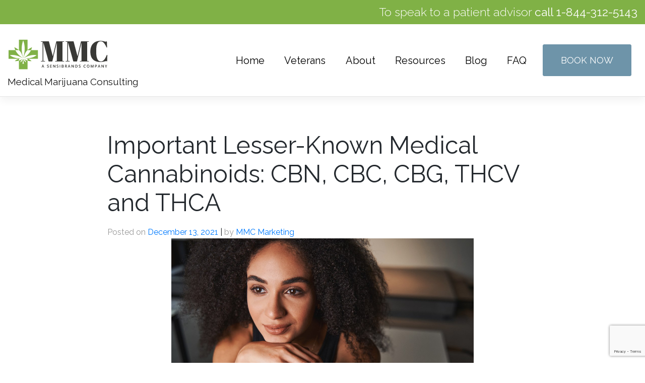

--- FILE ---
content_type: text/html; charset=UTF-8
request_url: https://medmc.ca/lesser-known-medical-cannabinoids/
body_size: 56933
content:

 <!DOCTYPE html>
<html lang="en-US">
<head>
    <meta charset="UTF-8">
    <meta name="viewport" content="width=device-width, initial-scale=1">
    <meta http-equiv="X-UA-Compatible" content="IE=edge">
    <link rel="profile" href="http://gmpg.org/xfn/11">
<meta name='robots' content='index, follow, max-image-preview:large, max-snippet:-1, max-video-preview:-1' />
	<style>img:is([sizes="auto" i], [sizes^="auto," i]) { contain-intrinsic-size: 3000px 1500px }</style>
	
	<!-- This site is optimized with the Yoast SEO plugin v25.2 - https://yoast.com/wordpress/plugins/seo/ -->
	<title>Other Medical Cannabinoids: CBN, CBC, CBG, THCV and THCA</title>
	<meta name="description" content="Learn more about the less famous types of cannabinoids besides CBD and THC like CBN, CBC, CBG as well as THCV and THCA and their potential medical benefits" />
	<link rel="canonical" href="https://medmc.ca/lesser-known-medical-cannabinoids/" />
	<meta property="og:locale" content="en_US" />
	<meta property="og:type" content="article" />
	<meta property="og:title" content="Other Medical Cannabinoids: CBN, CBC, CBG, THCV and THCA" />
	<meta property="og:description" content="Learn more about the less famous types of cannabinoids besides CBD and THC like CBN, CBC, CBG as well as THCV and THCA and their potential medical benefits" />
	<meta property="og:url" content="https://medmc.ca/lesser-known-medical-cannabinoids/" />
	<meta property="og:site_name" content="Medical Marijuana Consulting" />
	<meta property="article:published_time" content="2021-12-13T07:00:00+00:00" />
	<meta property="article:modified_time" content="2021-12-16T08:55:33+00:00" />
	<meta property="og:image" content="https://medmc.ca/wp-content/uploads/2021/12/young-woman-feeling-good-and-looking-contented-2XGYQKPF.jpg" />
	<meta property="og:image:width" content="1200" />
	<meta property="og:image:height" content="800" />
	<meta property="og:image:type" content="image/jpeg" />
	<meta name="author" content="MMC Marketing" />
	<meta name="twitter:card" content="summary_large_image" />
	<meta name="twitter:label1" content="Written by" />
	<meta name="twitter:data1" content="MMC Marketing" />
	<meta name="twitter:label2" content="Est. reading time" />
	<meta name="twitter:data2" content="5 minutes" />
	<script type="application/ld+json" class="yoast-schema-graph">{"@context":"https://schema.org","@graph":[{"@type":"Article","@id":"https://medmc.ca/lesser-known-medical-cannabinoids/#article","isPartOf":{"@id":"https://medmc.ca/lesser-known-medical-cannabinoids/"},"author":{"name":"MMC Marketing","@id":"https://medmc.ca/#/schema/person/39dece2a3c71984b54e2e89aee68da21"},"headline":"Important Lesser-Known Medical Cannabinoids: CBN, CBC, CBG, THCV and THCA","datePublished":"2021-12-13T07:00:00+00:00","dateModified":"2021-12-16T08:55:33+00:00","mainEntityOfPage":{"@id":"https://medmc.ca/lesser-known-medical-cannabinoids/"},"wordCount":942,"publisher":{"@id":"https://medmc.ca/#organization"},"image":{"@id":"https://medmc.ca/lesser-known-medical-cannabinoids/#primaryimage"},"thumbnailUrl":"https://medmc.ca/wp-content/uploads/2021/12/young-woman-feeling-good-and-looking-contented-2XGYQKPF.jpg","articleSection":["How-to"],"inLanguage":"en-US"},{"@type":"WebPage","@id":"https://medmc.ca/lesser-known-medical-cannabinoids/","url":"https://medmc.ca/lesser-known-medical-cannabinoids/","name":"Other Medical Cannabinoids: CBN, CBC, CBG, THCV and THCA","isPartOf":{"@id":"https://medmc.ca/#website"},"primaryImageOfPage":{"@id":"https://medmc.ca/lesser-known-medical-cannabinoids/#primaryimage"},"image":{"@id":"https://medmc.ca/lesser-known-medical-cannabinoids/#primaryimage"},"thumbnailUrl":"https://medmc.ca/wp-content/uploads/2021/12/young-woman-feeling-good-and-looking-contented-2XGYQKPF.jpg","datePublished":"2021-12-13T07:00:00+00:00","dateModified":"2021-12-16T08:55:33+00:00","description":"Learn more about the less famous types of cannabinoids besides CBD and THC like CBN, CBC, CBG as well as THCV and THCA and their potential medical benefits","breadcrumb":{"@id":"https://medmc.ca/lesser-known-medical-cannabinoids/#breadcrumb"},"inLanguage":"en-US","potentialAction":[{"@type":"ReadAction","target":["https://medmc.ca/lesser-known-medical-cannabinoids/"]}]},{"@type":"ImageObject","inLanguage":"en-US","@id":"https://medmc.ca/lesser-known-medical-cannabinoids/#primaryimage","url":"https://medmc.ca/wp-content/uploads/2021/12/young-woman-feeling-good-and-looking-contented-2XGYQKPF.jpg","contentUrl":"https://medmc.ca/wp-content/uploads/2021/12/young-woman-feeling-good-and-looking-contented-2XGYQKPF.jpg","width":1200,"height":800,"caption":"woman contented and feeling good medical cannabinoids"},{"@type":"BreadcrumbList","@id":"https://medmc.ca/lesser-known-medical-cannabinoids/#breadcrumb","itemListElement":[{"@type":"ListItem","position":1,"name":"Home","item":"https://medmc.ca/"},{"@type":"ListItem","position":2,"name":"Blog","item":"https://medmc.ca/blog/"},{"@type":"ListItem","position":3,"name":"Important Lesser-Known Medical Cannabinoids: CBN, CBC, CBG, THCV and THCA"}]},{"@type":"WebSite","@id":"https://medmc.ca/#website","url":"https://medmc.ca/","name":"Medical Marijuana Consulting","description":"Medical Marijuana Consulting","publisher":{"@id":"https://medmc.ca/#organization"},"potentialAction":[{"@type":"SearchAction","target":{"@type":"EntryPoint","urlTemplate":"https://medmc.ca/?s={search_term_string}"},"query-input":{"@type":"PropertyValueSpecification","valueRequired":true,"valueName":"search_term_string"}}],"inLanguage":"en-US"},{"@type":"Organization","@id":"https://medmc.ca/#organization","name":"Medical Marijuana Consulting","url":"https://medmc.ca/","logo":{"@type":"ImageObject","inLanguage":"en-US","@id":"https://medmc.ca/#/schema/logo/image/","url":"https://medmc.ca/wp-content/uploads/2020/10/MMC-logo-website-dk.png","contentUrl":"https://medmc.ca/wp-content/uploads/2020/10/MMC-logo-website-dk.png","width":200,"height":84,"caption":"Medical Marijuana Consulting"},"image":{"@id":"https://medmc.ca/#/schema/logo/image/"}},{"@type":"Person","@id":"https://medmc.ca/#/schema/person/39dece2a3c71984b54e2e89aee68da21","name":"MMC Marketing","image":{"@type":"ImageObject","inLanguage":"en-US","@id":"https://medmc.ca/#/schema/person/image/","url":"https://secure.gravatar.com/avatar/380a4f0f9e876ae29c445b2c84e44a58cf677556b403bf300d2549264a26b663?s=96&d=mm&r=g","contentUrl":"https://secure.gravatar.com/avatar/380a4f0f9e876ae29c445b2c84e44a58cf677556b403bf300d2549264a26b663?s=96&d=mm&r=g","caption":"MMC Marketing"},"url":"https://medmc.ca/author/marketingmedmc-ca/"}]}</script>
	<!-- / Yoast SEO plugin. -->


<link rel='dns-prefetch' href='//www.googletagmanager.com' />
<link rel="alternate" type="application/rss+xml" title="Medical Marijuana Consulting &raquo; Feed" href="https://medmc.ca/feed/" />
<link rel="alternate" type="application/rss+xml" title="Medical Marijuana Consulting &raquo; Comments Feed" href="https://medmc.ca/comments/feed/" />
<script type="text/javascript">
/* <![CDATA[ */
window._wpemojiSettings = {"baseUrl":"https:\/\/s.w.org\/images\/core\/emoji\/15.1.0\/72x72\/","ext":".png","svgUrl":"https:\/\/s.w.org\/images\/core\/emoji\/15.1.0\/svg\/","svgExt":".svg","source":{"concatemoji":"https:\/\/medmc.ca\/wp-includes\/js\/wp-emoji-release.min.js?ver=6.8.1"}};
/*! This file is auto-generated */
!function(i,n){var o,s,e;function c(e){try{var t={supportTests:e,timestamp:(new Date).valueOf()};sessionStorage.setItem(o,JSON.stringify(t))}catch(e){}}function p(e,t,n){e.clearRect(0,0,e.canvas.width,e.canvas.height),e.fillText(t,0,0);var t=new Uint32Array(e.getImageData(0,0,e.canvas.width,e.canvas.height).data),r=(e.clearRect(0,0,e.canvas.width,e.canvas.height),e.fillText(n,0,0),new Uint32Array(e.getImageData(0,0,e.canvas.width,e.canvas.height).data));return t.every(function(e,t){return e===r[t]})}function u(e,t,n){switch(t){case"flag":return n(e,"\ud83c\udff3\ufe0f\u200d\u26a7\ufe0f","\ud83c\udff3\ufe0f\u200b\u26a7\ufe0f")?!1:!n(e,"\ud83c\uddfa\ud83c\uddf3","\ud83c\uddfa\u200b\ud83c\uddf3")&&!n(e,"\ud83c\udff4\udb40\udc67\udb40\udc62\udb40\udc65\udb40\udc6e\udb40\udc67\udb40\udc7f","\ud83c\udff4\u200b\udb40\udc67\u200b\udb40\udc62\u200b\udb40\udc65\u200b\udb40\udc6e\u200b\udb40\udc67\u200b\udb40\udc7f");case"emoji":return!n(e,"\ud83d\udc26\u200d\ud83d\udd25","\ud83d\udc26\u200b\ud83d\udd25")}return!1}function f(e,t,n){var r="undefined"!=typeof WorkerGlobalScope&&self instanceof WorkerGlobalScope?new OffscreenCanvas(300,150):i.createElement("canvas"),a=r.getContext("2d",{willReadFrequently:!0}),o=(a.textBaseline="top",a.font="600 32px Arial",{});return e.forEach(function(e){o[e]=t(a,e,n)}),o}function t(e){var t=i.createElement("script");t.src=e,t.defer=!0,i.head.appendChild(t)}"undefined"!=typeof Promise&&(o="wpEmojiSettingsSupports",s=["flag","emoji"],n.supports={everything:!0,everythingExceptFlag:!0},e=new Promise(function(e){i.addEventListener("DOMContentLoaded",e,{once:!0})}),new Promise(function(t){var n=function(){try{var e=JSON.parse(sessionStorage.getItem(o));if("object"==typeof e&&"number"==typeof e.timestamp&&(new Date).valueOf()<e.timestamp+604800&&"object"==typeof e.supportTests)return e.supportTests}catch(e){}return null}();if(!n){if("undefined"!=typeof Worker&&"undefined"!=typeof OffscreenCanvas&&"undefined"!=typeof URL&&URL.createObjectURL&&"undefined"!=typeof Blob)try{var e="postMessage("+f.toString()+"("+[JSON.stringify(s),u.toString(),p.toString()].join(",")+"));",r=new Blob([e],{type:"text/javascript"}),a=new Worker(URL.createObjectURL(r),{name:"wpTestEmojiSupports"});return void(a.onmessage=function(e){c(n=e.data),a.terminate(),t(n)})}catch(e){}c(n=f(s,u,p))}t(n)}).then(function(e){for(var t in e)n.supports[t]=e[t],n.supports.everything=n.supports.everything&&n.supports[t],"flag"!==t&&(n.supports.everythingExceptFlag=n.supports.everythingExceptFlag&&n.supports[t]);n.supports.everythingExceptFlag=n.supports.everythingExceptFlag&&!n.supports.flag,n.DOMReady=!1,n.readyCallback=function(){n.DOMReady=!0}}).then(function(){return e}).then(function(){var e;n.supports.everything||(n.readyCallback(),(e=n.source||{}).concatemoji?t(e.concatemoji):e.wpemoji&&e.twemoji&&(t(e.twemoji),t(e.wpemoji)))}))}((window,document),window._wpemojiSettings);
/* ]]> */
</script>
<style id='wp-emoji-styles-inline-css' type='text/css'>

	img.wp-smiley, img.emoji {
		display: inline !important;
		border: none !important;
		box-shadow: none !important;
		height: 1em !important;
		width: 1em !important;
		margin: 0 0.07em !important;
		vertical-align: -0.1em !important;
		background: none !important;
		padding: 0 !important;
	}
</style>
<link rel='stylesheet' id='wp-block-library-css' href='https://medmc.ca/wp-includes/css/dist/block-library/style.min.css?ver=6.8.1' type='text/css' media='all' />
<style id='classic-theme-styles-inline-css' type='text/css'>
/*! This file is auto-generated */
.wp-block-button__link{color:#fff;background-color:#32373c;border-radius:9999px;box-shadow:none;text-decoration:none;padding:calc(.667em + 2px) calc(1.333em + 2px);font-size:1.125em}.wp-block-file__button{background:#32373c;color:#fff;text-decoration:none}
</style>
<style id='global-styles-inline-css' type='text/css'>
:root{--wp--preset--aspect-ratio--square: 1;--wp--preset--aspect-ratio--4-3: 4/3;--wp--preset--aspect-ratio--3-4: 3/4;--wp--preset--aspect-ratio--3-2: 3/2;--wp--preset--aspect-ratio--2-3: 2/3;--wp--preset--aspect-ratio--16-9: 16/9;--wp--preset--aspect-ratio--9-16: 9/16;--wp--preset--color--black: #000000;--wp--preset--color--cyan-bluish-gray: #abb8c3;--wp--preset--color--white: #ffffff;--wp--preset--color--pale-pink: #f78da7;--wp--preset--color--vivid-red: #cf2e2e;--wp--preset--color--luminous-vivid-orange: #ff6900;--wp--preset--color--luminous-vivid-amber: #fcb900;--wp--preset--color--light-green-cyan: #7bdcb5;--wp--preset--color--vivid-green-cyan: #00d084;--wp--preset--color--pale-cyan-blue: #8ed1fc;--wp--preset--color--vivid-cyan-blue: #0693e3;--wp--preset--color--vivid-purple: #9b51e0;--wp--preset--gradient--vivid-cyan-blue-to-vivid-purple: linear-gradient(135deg,rgba(6,147,227,1) 0%,rgb(155,81,224) 100%);--wp--preset--gradient--light-green-cyan-to-vivid-green-cyan: linear-gradient(135deg,rgb(122,220,180) 0%,rgb(0,208,130) 100%);--wp--preset--gradient--luminous-vivid-amber-to-luminous-vivid-orange: linear-gradient(135deg,rgba(252,185,0,1) 0%,rgba(255,105,0,1) 100%);--wp--preset--gradient--luminous-vivid-orange-to-vivid-red: linear-gradient(135deg,rgba(255,105,0,1) 0%,rgb(207,46,46) 100%);--wp--preset--gradient--very-light-gray-to-cyan-bluish-gray: linear-gradient(135deg,rgb(238,238,238) 0%,rgb(169,184,195) 100%);--wp--preset--gradient--cool-to-warm-spectrum: linear-gradient(135deg,rgb(74,234,220) 0%,rgb(151,120,209) 20%,rgb(207,42,186) 40%,rgb(238,44,130) 60%,rgb(251,105,98) 80%,rgb(254,248,76) 100%);--wp--preset--gradient--blush-light-purple: linear-gradient(135deg,rgb(255,206,236) 0%,rgb(152,150,240) 100%);--wp--preset--gradient--blush-bordeaux: linear-gradient(135deg,rgb(254,205,165) 0%,rgb(254,45,45) 50%,rgb(107,0,62) 100%);--wp--preset--gradient--luminous-dusk: linear-gradient(135deg,rgb(255,203,112) 0%,rgb(199,81,192) 50%,rgb(65,88,208) 100%);--wp--preset--gradient--pale-ocean: linear-gradient(135deg,rgb(255,245,203) 0%,rgb(182,227,212) 50%,rgb(51,167,181) 100%);--wp--preset--gradient--electric-grass: linear-gradient(135deg,rgb(202,248,128) 0%,rgb(113,206,126) 100%);--wp--preset--gradient--midnight: linear-gradient(135deg,rgb(2,3,129) 0%,rgb(40,116,252) 100%);--wp--preset--font-size--small: 13px;--wp--preset--font-size--medium: 20px;--wp--preset--font-size--large: 36px;--wp--preset--font-size--x-large: 42px;--wp--preset--spacing--20: 0.44rem;--wp--preset--spacing--30: 0.67rem;--wp--preset--spacing--40: 1rem;--wp--preset--spacing--50: 1.5rem;--wp--preset--spacing--60: 2.25rem;--wp--preset--spacing--70: 3.38rem;--wp--preset--spacing--80: 5.06rem;--wp--preset--shadow--natural: 6px 6px 9px rgba(0, 0, 0, 0.2);--wp--preset--shadow--deep: 12px 12px 50px rgba(0, 0, 0, 0.4);--wp--preset--shadow--sharp: 6px 6px 0px rgba(0, 0, 0, 0.2);--wp--preset--shadow--outlined: 6px 6px 0px -3px rgba(255, 255, 255, 1), 6px 6px rgba(0, 0, 0, 1);--wp--preset--shadow--crisp: 6px 6px 0px rgba(0, 0, 0, 1);}:where(.is-layout-flex){gap: 0.5em;}:where(.is-layout-grid){gap: 0.5em;}body .is-layout-flex{display: flex;}.is-layout-flex{flex-wrap: wrap;align-items: center;}.is-layout-flex > :is(*, div){margin: 0;}body .is-layout-grid{display: grid;}.is-layout-grid > :is(*, div){margin: 0;}:where(.wp-block-columns.is-layout-flex){gap: 2em;}:where(.wp-block-columns.is-layout-grid){gap: 2em;}:where(.wp-block-post-template.is-layout-flex){gap: 1.25em;}:where(.wp-block-post-template.is-layout-grid){gap: 1.25em;}.has-black-color{color: var(--wp--preset--color--black) !important;}.has-cyan-bluish-gray-color{color: var(--wp--preset--color--cyan-bluish-gray) !important;}.has-white-color{color: var(--wp--preset--color--white) !important;}.has-pale-pink-color{color: var(--wp--preset--color--pale-pink) !important;}.has-vivid-red-color{color: var(--wp--preset--color--vivid-red) !important;}.has-luminous-vivid-orange-color{color: var(--wp--preset--color--luminous-vivid-orange) !important;}.has-luminous-vivid-amber-color{color: var(--wp--preset--color--luminous-vivid-amber) !important;}.has-light-green-cyan-color{color: var(--wp--preset--color--light-green-cyan) !important;}.has-vivid-green-cyan-color{color: var(--wp--preset--color--vivid-green-cyan) !important;}.has-pale-cyan-blue-color{color: var(--wp--preset--color--pale-cyan-blue) !important;}.has-vivid-cyan-blue-color{color: var(--wp--preset--color--vivid-cyan-blue) !important;}.has-vivid-purple-color{color: var(--wp--preset--color--vivid-purple) !important;}.has-black-background-color{background-color: var(--wp--preset--color--black) !important;}.has-cyan-bluish-gray-background-color{background-color: var(--wp--preset--color--cyan-bluish-gray) !important;}.has-white-background-color{background-color: var(--wp--preset--color--white) !important;}.has-pale-pink-background-color{background-color: var(--wp--preset--color--pale-pink) !important;}.has-vivid-red-background-color{background-color: var(--wp--preset--color--vivid-red) !important;}.has-luminous-vivid-orange-background-color{background-color: var(--wp--preset--color--luminous-vivid-orange) !important;}.has-luminous-vivid-amber-background-color{background-color: var(--wp--preset--color--luminous-vivid-amber) !important;}.has-light-green-cyan-background-color{background-color: var(--wp--preset--color--light-green-cyan) !important;}.has-vivid-green-cyan-background-color{background-color: var(--wp--preset--color--vivid-green-cyan) !important;}.has-pale-cyan-blue-background-color{background-color: var(--wp--preset--color--pale-cyan-blue) !important;}.has-vivid-cyan-blue-background-color{background-color: var(--wp--preset--color--vivid-cyan-blue) !important;}.has-vivid-purple-background-color{background-color: var(--wp--preset--color--vivid-purple) !important;}.has-black-border-color{border-color: var(--wp--preset--color--black) !important;}.has-cyan-bluish-gray-border-color{border-color: var(--wp--preset--color--cyan-bluish-gray) !important;}.has-white-border-color{border-color: var(--wp--preset--color--white) !important;}.has-pale-pink-border-color{border-color: var(--wp--preset--color--pale-pink) !important;}.has-vivid-red-border-color{border-color: var(--wp--preset--color--vivid-red) !important;}.has-luminous-vivid-orange-border-color{border-color: var(--wp--preset--color--luminous-vivid-orange) !important;}.has-luminous-vivid-amber-border-color{border-color: var(--wp--preset--color--luminous-vivid-amber) !important;}.has-light-green-cyan-border-color{border-color: var(--wp--preset--color--light-green-cyan) !important;}.has-vivid-green-cyan-border-color{border-color: var(--wp--preset--color--vivid-green-cyan) !important;}.has-pale-cyan-blue-border-color{border-color: var(--wp--preset--color--pale-cyan-blue) !important;}.has-vivid-cyan-blue-border-color{border-color: var(--wp--preset--color--vivid-cyan-blue) !important;}.has-vivid-purple-border-color{border-color: var(--wp--preset--color--vivid-purple) !important;}.has-vivid-cyan-blue-to-vivid-purple-gradient-background{background: var(--wp--preset--gradient--vivid-cyan-blue-to-vivid-purple) !important;}.has-light-green-cyan-to-vivid-green-cyan-gradient-background{background: var(--wp--preset--gradient--light-green-cyan-to-vivid-green-cyan) !important;}.has-luminous-vivid-amber-to-luminous-vivid-orange-gradient-background{background: var(--wp--preset--gradient--luminous-vivid-amber-to-luminous-vivid-orange) !important;}.has-luminous-vivid-orange-to-vivid-red-gradient-background{background: var(--wp--preset--gradient--luminous-vivid-orange-to-vivid-red) !important;}.has-very-light-gray-to-cyan-bluish-gray-gradient-background{background: var(--wp--preset--gradient--very-light-gray-to-cyan-bluish-gray) !important;}.has-cool-to-warm-spectrum-gradient-background{background: var(--wp--preset--gradient--cool-to-warm-spectrum) !important;}.has-blush-light-purple-gradient-background{background: var(--wp--preset--gradient--blush-light-purple) !important;}.has-blush-bordeaux-gradient-background{background: var(--wp--preset--gradient--blush-bordeaux) !important;}.has-luminous-dusk-gradient-background{background: var(--wp--preset--gradient--luminous-dusk) !important;}.has-pale-ocean-gradient-background{background: var(--wp--preset--gradient--pale-ocean) !important;}.has-electric-grass-gradient-background{background: var(--wp--preset--gradient--electric-grass) !important;}.has-midnight-gradient-background{background: var(--wp--preset--gradient--midnight) !important;}.has-small-font-size{font-size: var(--wp--preset--font-size--small) !important;}.has-medium-font-size{font-size: var(--wp--preset--font-size--medium) !important;}.has-large-font-size{font-size: var(--wp--preset--font-size--large) !important;}.has-x-large-font-size{font-size: var(--wp--preset--font-size--x-large) !important;}
:where(.wp-block-post-template.is-layout-flex){gap: 1.25em;}:where(.wp-block-post-template.is-layout-grid){gap: 1.25em;}
:where(.wp-block-columns.is-layout-flex){gap: 2em;}:where(.wp-block-columns.is-layout-grid){gap: 2em;}
:root :where(.wp-block-pullquote){font-size: 1.5em;line-height: 1.6;}
</style>
<link rel='stylesheet' id='contact-form-7-css' href='https://medmc.ca/wp-content/plugins/contact-form-7/includes/css/styles.css?ver=6.0.6' type='text/css' media='all' />
<link rel='stylesheet' id='affwp-forms-css' href='https://medmc.ca/wp-content/plugins/affiliate-wp/assets/css/forms.min.css?ver=2.27.8' type='text/css' media='all' />
<link rel='stylesheet' id='parent-style-css' href='https://medmc.ca/wp-content/themes/wp-bootstrap-starter/style.css?ver=6.8.1' type='text/css' media='all' />
<link rel='stylesheet' id='wp-bootstrap-starter-bootstrap-css-css' href='https://medmc.ca/wp-content/themes/wp-bootstrap-starter/inc/assets/css/bootstrap.min.css?ver=6.8.1' type='text/css' media='all' />
<link rel='stylesheet' id='wp-bootstrap-starter-fontawesome-cdn-css' href='https://medmc.ca/wp-content/themes/wp-bootstrap-starter/inc/assets/css/fontawesome.min.css?ver=6.8.1' type='text/css' media='all' />
<link rel='stylesheet' id='wp-bootstrap-starter-style-css' href='https://medmc.ca/wp-content/themes/medmc-custom-theme/style.css?ver=6.8.1' type='text/css' media='all' />
<script type="text/javascript" src="https://medmc.ca/wp-includes/js/jquery/jquery.min.js?ver=3.7.1" id="jquery-core-js"></script>
<script type="text/javascript" src="https://medmc.ca/wp-includes/js/jquery/jquery-migrate.min.js?ver=3.4.1" id="jquery-migrate-js"></script>
<script type="text/javascript" id="jquery-cookie-js-extra">
/* <![CDATA[ */
var affwp_scripts = {"ajaxurl":"https:\/\/medmc.ca\/wp-admin\/admin-ajax.php"};
/* ]]> */
</script>
<script type="text/javascript" src="https://medmc.ca/wp-content/plugins/affiliate-wp/assets/js/jquery.cookie.min.js?ver=1.4.0" id="jquery-cookie-js"></script>
<script type="text/javascript" id="affwp-tracking-js-extra">
/* <![CDATA[ */
var affwp_debug_vars = {"integrations":{"contactform7":"Contact Form 7"},"version":"2.27.8","currency":"CAD","ref_cookie":"affwp_ref","visit_cookie":"affwp_ref_visit_id","campaign_cookie":"affwp_campaign"};
/* ]]> */
</script>
<script type="text/javascript" src="https://medmc.ca/wp-content/plugins/affiliate-wp/assets/js/tracking.min.js?ver=2.27.8" id="affwp-tracking-js"></script>
<!--[if lt IE 9]>
<script type="text/javascript" src="https://medmc.ca/wp-content/themes/wp-bootstrap-starter/inc/assets/js/html5.js?ver=3.7.0" id="html5hiv-js"></script>
<![endif]-->
<link rel="https://api.w.org/" href="https://medmc.ca/wp-json/" /><link rel="alternate" title="JSON" type="application/json" href="https://medmc.ca/wp-json/wp/v2/posts/68487" /><link rel="EditURI" type="application/rsd+xml" title="RSD" href="https://medmc.ca/xmlrpc.php?rsd" />
<meta name="generator" content="WordPress 6.8.1" />
<link rel='shortlink' href='https://medmc.ca/?p=68487' />
<link rel="alternate" title="oEmbed (JSON)" type="application/json+oembed" href="https://medmc.ca/wp-json/oembed/1.0/embed?url=https%3A%2F%2Fmedmc.ca%2Flesser-known-medical-cannabinoids%2F" />
<link rel="alternate" title="oEmbed (XML)" type="text/xml+oembed" href="https://medmc.ca/wp-json/oembed/1.0/embed?url=https%3A%2F%2Fmedmc.ca%2Flesser-known-medical-cannabinoids%2F&#038;format=xml" />
<meta name="generator" content="Site Kit by Google 1.153.0" />		<script type="text/javascript">
		var AFFWP = AFFWP || {};
		AFFWP.referral_var = 'ref';
		AFFWP.expiration = 30;
		AFFWP.debug = 0;

		AFFWP.cookie_domain = 'medmc.ca';

		AFFWP.referral_credit_last = 1;
		</script>
<link rel="pingback" href="https://medmc.ca/xmlrpc.php">    <style type="text/css">
        #page-sub-header { background: #fff; }
    </style>
    
<!-- Google Tag Manager snippet added by Site Kit -->
<script type="text/javascript">
/* <![CDATA[ */

			( function( w, d, s, l, i ) {
				w[l] = w[l] || [];
				w[l].push( {'gtm.start': new Date().getTime(), event: 'gtm.js'} );
				var f = d.getElementsByTagName( s )[0],
					j = d.createElement( s ), dl = l != 'dataLayer' ? '&l=' + l : '';
				j.async = true;
				j.src = 'https://www.googletagmanager.com/gtm.js?id=' + i + dl;
				f.parentNode.insertBefore( j, f );
			} )( window, document, 'script', 'dataLayer', 'GTM-5WP7S58' );
			
/* ]]> */
</script>

<!-- End Google Tag Manager snippet added by Site Kit -->
<link rel="icon" href="https://medmc.ca/wp-content/uploads/2020/10/Screen-Shot-2020-10-25-at-11.02.22-PM.png" sizes="32x32" />
<link rel="icon" href="https://medmc.ca/wp-content/uploads/2020/10/Screen-Shot-2020-10-25-at-11.02.22-PM.png" sizes="192x192" />
<link rel="apple-touch-icon" href="https://medmc.ca/wp-content/uploads/2020/10/Screen-Shot-2020-10-25-at-11.02.22-PM.png" />
<meta name="msapplication-TileImage" content="https://medmc.ca/wp-content/uploads/2020/10/Screen-Shot-2020-10-25-at-11.02.22-PM.png" />
		<style type="text/css" id="wp-custom-css">
			.google-review-btn-mob {display:none;}
.menu-virtual-clinics-container ul {-webkit-column-count: 2; -moz-column-count: 2; column-count: 2;}
#fc_frame, #fc_frame.fc-widget-normal{bottom:80px!important;}

@media (max-width:767px){
.google-review-btn {display:none}
	.google-review-btn-mob {display:block;}
	.menu-virtual-clinics-container ul {-webkit-column-count: 1; -moz-column-count: 1; column-count: 1;}

}		</style>
		</head>

<body class="wp-singular post-template-default single single-post postid-68487 single-format-standard wp-theme-wp-bootstrap-starter wp-child-theme-medmc-custom-theme">

		<!-- Google Tag Manager (noscript) snippet added by Site Kit -->
		<noscript>
			<iframe src="https://www.googletagmanager.com/ns.html?id=GTM-5WP7S58" height="0" width="0" style="display:none;visibility:hidden"></iframe>
		</noscript>
		<!-- End Google Tag Manager (noscript) snippet added by Site Kit -->
		
<div id="page" class="site">
	<a class="skip-link screen-reader-text" href="#content">Skip to content</a>
    	<header id="masthead" class="site-header navbar-static-top navbar-light" role="banner">
        <div class="top-bar">
            <p>To speak to a patient advisor <br class="d-block d-md-none" /><strong>call <a href="tel:1-844-312-5143">1-844-312-5143</a></strong></p>
        </div>
        <div class="container">
            <nav class="navbar navbar-expand-xl p-0">
                <div class="navbar-brand">
                                            <a href="https://medmc.ca/">
                            <img src="https://medmc.ca/wp-content/uploads/2020/10/MMC-logo-website-dk.png" alt="Medical Marijuana Consulting">
                        </a>
                        <p class="site-title" style="margin: 0">Medical Marijuana Consulting</p>
                    
                </div>
                <button class="navbar-toggler" type="button" data-toggle="collapse" data-target="#main-nav" aria-controls="" aria-expanded="false" aria-label="Toggle navigation">
                    <span class="navbar-toggler-icon"></span>
                </button>

                <div id="main-nav" class="collapse navbar-collapse justify-content-end"><ul id="menu-navigation" class="navbar-nav"><li itemscope="itemscope" itemtype="https://www.schema.org/SiteNavigationElement" id="menu-item-43" class="home menu-item menu-item-type-custom menu-item-object-custom menu-item-home menu-item-43 nav-item"><a title="Home" href="http://medmc.ca/" class="nav-link" data-ps2id-api="true">Home</a></li>
<li itemscope="itemscope" itemtype="https://www.schema.org/SiteNavigationElement" id="menu-item-92471" class="menu-item menu-item-type-custom menu-item-object-custom menu-item-92471 nav-item"><a title="Veterans" href="https://medmc.ca/resource/medical-cannabis-starter-guide-for-veterans/" class="nav-link" data-ps2id-api="true">Veterans</a></li>
<li itemscope="itemscope" itemtype="https://www.schema.org/SiteNavigationElement" id="menu-item-109" class="menu-item menu-item-type-post_type menu-item-object-page menu-item-109 nav-item"><a title="About" href="https://medmc.ca/about/" class="nav-link" data-ps2id-api="true">About</a></li>
<li itemscope="itemscope" itemtype="https://www.schema.org/SiteNavigationElement" id="menu-item-180" class="menu-item menu-item-type-post_type menu-item-object-page menu-item-180 nav-item"><a title="Resources" href="https://medmc.ca/resources/" class="nav-link" data-ps2id-api="true">Resources</a></li>
<li itemscope="itemscope" itemtype="https://www.schema.org/SiteNavigationElement" id="menu-item-208" class="menu-item menu-item-type-post_type menu-item-object-page current_page_parent menu-item-208 nav-item"><a title="Blog" href="https://medmc.ca/blog/" class="nav-link" data-ps2id-api="true">Blog</a></li>
<li itemscope="itemscope" itemtype="https://www.schema.org/SiteNavigationElement" id="menu-item-92473" class="menu-item menu-item-type-custom menu-item-object-custom menu-item-92473 nav-item"><a title="FAQ" href="https://medmc.ca/resource/faqs/" class="nav-link" data-ps2id-api="true">FAQ</a></li>
<li itemscope="itemscope" itemtype="https://www.schema.org/SiteNavigationElement" id="menu-item-68" class="button book-button menu-item menu-item-type-custom menu-item-object-custom menu-item-68 nav-item"><a title="Book Now" href="https://medmc.inputhealth.com/ebooking#new" class="nav-link" data-ps2id-api="true">Book Now</a></li>
</ul></div>
            </nav>
        </div>
	</header><!-- #masthead -->
    
	<div id="content" class="site-content">
		<div class="container">
			<div class="row">
                
	<section id="primary" class="content-area col-sm-12 col-lg-8 resource-single">
		<div id="main" class="site-main" role="main">

        
<article id="post-68487" class="post-68487 post type-post status-publish format-standard has-post-thumbnail hentry category-howto">
	
	<header class="entry-header">
		<h1 class="entry-title">Important Lesser-Known Medical Cannabinoids: CBN, CBC, CBG, THCV and THCA</h1>		<div class="entry-meta">
			<span class="posted-on">Posted on <a href="https://medmc.ca/lesser-known-medical-cannabinoids/" rel="bookmark"><time class="entry-date published" datetime="2021-12-13T07:00:00+00:00">December 13, 2021</time></a></span> | <span class="byline"> by <span class="author vcard"><a class="url fn n" href="https://medmc.ca/author/marketingmedmc-ca/">MMC Marketing</a></span></span>		</div><!-- .entry-meta -->
		    </header><!-- .entry-header -->
    <div class="post-thumbnail">
		<img width="1200" height="800" src="https://medmc.ca/wp-content/uploads/2021/12/young-woman-feeling-good-and-looking-contented-2XGYQKPF.jpg" class="attachment-post-thumbnail size-post-thumbnail wp-post-image" alt="woman contented and feeling good medical cannabinoids" decoding="async" fetchpriority="high" srcset="https://medmc.ca/wp-content/uploads/2021/12/young-woman-feeling-good-and-looking-contented-2XGYQKPF.jpg 1200w, https://medmc.ca/wp-content/uploads/2021/12/young-woman-feeling-good-and-looking-contented-2XGYQKPF-300x200.jpg 300w, https://medmc.ca/wp-content/uploads/2021/12/young-woman-feeling-good-and-looking-contented-2XGYQKPF-1024x683.jpg 1024w, https://medmc.ca/wp-content/uploads/2021/12/young-woman-feeling-good-and-looking-contented-2XGYQKPF-768x512.jpg 768w" sizes="(max-width: 1200px) 100vw, 1200px" />	</div>
	<div class="entry-content">
		
<p>With each passing day, <a href="https://medmc.ca/">medical cannabis</a> is proving itself to be a capable treatment for a variety of ailments. But even as its usage grows, many patients still have questions as to how exactly medical marijuana works.</p>



<p>That’s why <strong>Medical Marijuana Consultants</strong> (MMC) is here to debunk the myths and misconception about medical cannabis and help people better understand how cannabis can be a beneficial treatment options for numerous ailments.</p>



<p>One of the largest areas of misunderstanding is surrounding cannabinoids. What are cannabinoids, what do they do, and what do you need to know about these vital components of medical cannabis?</p>



<p>In this article, we’ll go through the types of <a href="https://medmc.ca/resource/medical-cannabis-101-2/">cannabinoids</a> (specifically the lesser-known ones) to better help you determine if medical cannabis is right for you or your loved one.</p>



<h2 class="wp-block-heading">What Are Cannabinoids?</h2>



<p>Before we get into the different types of cannabinoids, it’s important to first understand what they are.</p>



<p>Of the over 400 molecular compounds in cannabis, dozens are categorized as cannabinoids. The cannabinoids interact with our endocannabinoid system (ECS), which is believed to contribute to the beneficial effects of medical cannabis (it’s worth noting now that extensive research continues to be carried out on cannabinoids and how exactly they produce those positive effects).</p>



<p>Your ECS is critical to maintaining homeostasis, an equilibrium in the body where all its many systems work in concert together to keep you feeling healthy and strong.</p>



<p>Your ECS helps regulate everything from <a href="https://medmc.ca/cannabis-for-pain-relief/">pain management</a> to <a href="https://medmc.ca/medical-marijuana-depression/">depression</a> to <a href="https://medmc.ca/medical-marijuana-anxiety/">anxiety</a>, which is why medical cannabis has been seen to generally have positive effects at treating conditions that involve any of the above symptoms.</p>



<h2 class="wp-block-heading">Lesser- Known Types of Cannabinoids and Their Medical Potential</h2>



<p>You’ve likely heard of <a href="https://medmc.ca/cbd-vs-thc/">THC and CBD</a>, the two most well-known cannabinoids, but did you know that there are many other cannabinoids in medical marijuana? Here are six lesser-known cannabinoids found in medical marijuana and how they can help during medical cannabis treatments.</p>



<h3 class="wp-block-heading">Cannabinol (CBN)</h3>



<p>Cannabinol (CBN) develops as THC ages. Despite their connection, however, CBN is non-intoxicating, so it won’t produce that euphoric high feeling on its own. CBN has shown success in treating a variety of symptoms, from inflammation to bacterial infections to appetite stimulation.</p>



<h3 class="wp-block-heading">Cannabichromene (CBC)</h3>



<p>Cannabichromene (CBC) does not bind to the same receptors as THC, but it has shown to bind with receptors that can regulate pain perception. It is also non-intoxicating. It has been shown to help with pain and inflammation, maintaining the health of brain cells, and mitigating tumor growth.</p>



<h3 class="wp-block-heading">Cannabidiolic (CBDA)</h3>



<p>Cannabidiolic acid (CBDA) is another cannabinoid that doesn’t bind with the typical receptors that THC attaches to (known as receptors CB1 and CB2). That said, it is still shown to be rather effective at treating inflammation and pain, helping with serotonin regulation, and reducing nausea and vomiting.</p>



<h3 class="wp-block-heading">Cannabigerol (CBG)</h3>



<p>Another non-intoxicating cannabinoid, cannabigerol (CBG) has all the same been shown to have beneficial effects for your body. These include the ability to help treat anxiety, glaucoma, inflammation, and drug-resistant bacteria, as well as mitigate tumor growth and more.</p>



<h3 class="wp-block-heading">Tetrahydrocannabivarin (THCV)</h3>



<p>Tetrahydrocannabivarin (THCV) is a cannabinoid of special interest due to its potential to help suppress your appetite. While cannabis is usually associated with stimulating the user’s appetite (and is even used in some treatments precisely due to that property), an isolated THCV could have many benefits by producing the opposite effect.</p>



<p>That said, more research is still needed. It’s also worth noting that THCV is believed to produce the euphoric high feeling when taken in large doses. THCV has shown early success with treatment for diabetes, panic attacks and anxiety, and Alzheimer’s disease.</p>



<h3 class="wp-block-heading">Tetrahydrocannabinolic (THCA)</h3>



<p>Tetrahydrocannabinolic acid (THCA) is one of the least-researched cannabinoids and therefore little is known about it. That said, there have been several preliminary studies that have shown some good results in a variety of areas. These include its ability to help reduce vomiting, mitigate pain, reduce inflammation, inhibit cancer cell growth, treat muscle spasms, support the immune system, and more.</p>



<h2 class="wp-block-heading">Medical Marijuana Consulting Services and Cannabinoid Clinics     </h2>



<p>Now that we have a better understanding of the different types of cannabinoids, you now have a better knowledge of how these molecules can help treat your symptoms. If you’re interested in seeing if medical cannabis is right for you or your loved ones, then you can trust <strong>Medical Marijuana Consulting (MMC)</strong> to make the process simple, discreet, and fast.</p>



<p>As a <a href="https://medmc.ca/virtual-cannabis-clinics-ontario-canada/">leading cannabis clinic in Canada</a>, we’ll help you identify the right medication as well as obtain a medical marijuana prescription for your symptoms. In fact, we stand out among other medical cannabinoid clinics in Canada due to our extensive knowledge and expert staff ready to answer all your questions about these molecules.</p>



<p>MMC is a premier cannabis clinic that’s committed to supporting Canadians as they connect with medical professionals <a href="https://medmc.ca/about/">with extensive medical marijuana expertise</a>. Consult with a team of physicians, psychiatrists, and nurse practitioners that can provide prescriptions, help connect you with <a href="https://medmc.ca/medical-cannabis-insurance-coverage-ontario/">coverage</a> for your prescription costs (if eligible), refer you to a licensed producer, and help you apply for the <a href="https://medmc.ca/acmpr-license-guide-process-rules-costs/">ACMPR license</a>.</p>



<p>At MMC, it is our goal to help every patient that could be helped by medical cannabis access the medication. Join our <a href="https://medmc.ca/ambassador-program/">Ambassador Program</a> and receive $15 for every person you refer to MMC that becomes a patient.</p>



<p>To learn more about Medical Marijuana Consulting and how you can secure a prescription as part of your personalized medical cannabis treatment plan, book a <a href="https://medmc.ca/">consultation</a> online, contact us at <strong>844-312-5143</strong>, or email us at <a href="mailto:patientcare@medmc.ca">patientcare@medmc.ca</a>.</p>
	</div><!-- .entry-content -->
    <div class="flex stack cta-section">
			<h2>Ready for your medical cannabis prescription?</h2>
			<div class="button-area">
			<a href="https://medmc.inputhealth.com/ebooking" target="_blank" class="button book-button">Book Now</a>
			</div>
		</div>
	<footer class="entry-footer">
		<span class="cat-links">Posted in <a href="https://medmc.ca/category/howto/" rel="category tag">How-to</a></span>	</footer><!-- .entry-footer -->
</article><!-- #post-## -->

	<nav class="navigation post-navigation" aria-label="Posts">
		<h2 class="screen-reader-text">Post navigation</h2>
		<div class="nav-links"><div class="nav-previous"><a href="https://medmc.ca/medical-cannabis-psoriasis/" rel="prev">Medical Cannabis for Psoriasis: Best CBD for Treatment, Benefits, and Side Effects</a></div></div>
	</nav>
		</div><!-- #main -->
	</section><!-- #primary -->


			</div><!-- .row -->
		</div><!-- .container -->
	</div><!-- #content -->
            <div id="footer-widget" class="row m-0 bg-light">
            <div class="container">
                <div class="row">
                                            <div class="col-12 col-md-4"><section id="media_image-2" class="widget widget_media_image"><a href="https://g.page/MedMConsulting/review?rc" rel="nofollow" target="_blank"><img width="300" height="95" src="https://medmc.ca/wp-content/uploads/2021/03/google-review-btn-new-300x95.png" class="image wp-image-24477 google-review-btn attachment-medium size-medium" alt="Google Review" style="max-width: 100%; height: auto;" decoding="async" loading="lazy" srcset="https://medmc.ca/wp-content/uploads/2021/03/google-review-btn-new-300x95.png 300w, https://medmc.ca/wp-content/uploads/2021/03/google-review-btn-new.png 374w" sizes="auto, (max-width: 300px) 100vw, 300px" /></a></section></div>
                                                                <div class="col-12 col-md-4"><section id="custom_html-2" class="widget_text widget widget_custom_html"><div class="textwidget custom-html-widget"><div class="footer-call-section flex stack">
	<p class="fc-header">To speak to a patient advisor call</p>
	<p class="fc-subheader">
	<a href="tel:18443125143">1-844-312-5143</a></p>
</div></div></section></div>
                                                                <div class="col-12 col-md-4"><section id="custom_html-4" class="widget_text widget widget_custom_html"><div class="textwidget custom-html-widget"><div class="flex1 social-icons">
	<a href="https://www.instagram.com/medical_mmc" target="_blank"><i class="fab fa-instagram"></i></a>
	<a href="https://www.facebook.com/medmconsulting" target="_blank"><i class="fab fa-facebook-square"></i></a><a href="https://www.linkedin.com/company/medical-marijuana-consulting" target="_blank"><i class="fab fa-linkedin"></i></a></div><div class="google-review-btn-mob"><a href="https://g.page/MedMConsulting/review?rc"  target="_blank"><img src="https://medmc.ca/wp-content/uploads/2021/03/google-review-btn-new.png" alt="Google Review" width="250" height="79"/></a>
</div></div></section></div>
                                    </div>
            </div>
        </div>

    <div class="container main-footer">
        <div class="row">
            <div class="col-md-4 about-info pl-lg-5 mb-4 mb-md-0">
                <a href="https://medmc.ca/">
                    <img src="https://medmc.ca//wp-content/uploads/2020/10/MMC-logo-website-dk.png" alt="Medical Marijuana Consulting">
                </a>
                <p class="mt-2">We help our patents get access to medical cannabis treatment.</p>
            </div>
            <div class="col-md-8">
                <div class="row">
                    <div class="col-lg col-md-6 px-0 px-md-3 mb-4 mb-lg-0">
                        <h5 class="mb-3">Quick Links</h5>
                        <div class="menu-quick-links-container"><ul id="menu-quick-links" class="Quick Links"><li id="menu-item-29736" class="menu-item menu-item-type-post_type menu-item-object-page menu-item-home menu-item-29736"><a href="https://medmc.ca/" data-ps2id-api="true">Home</a></li>
<li id="menu-item-29738" class="menu-item menu-item-type-post_type menu-item-object-page menu-item-29738"><a href="https://medmc.ca/about/" data-ps2id-api="true">About</a></li>
<li id="menu-item-29739" class="menu-item menu-item-type-post_type menu-item-object-page menu-item-29739"><a href="https://medmc.ca/resources/" data-ps2id-api="true">Resources</a></li>
<li id="menu-item-29737" class="menu-item menu-item-type-post_type menu-item-object-page current_page_parent menu-item-29737"><a href="https://medmc.ca/blog/" data-ps2id-api="true">Blog</a></li>
<li id="menu-item-92474" class="menu-item menu-item-type-custom menu-item-object-custom menu-item-92474"><a href="https://medmc.ca/resource/faqs/" data-ps2id-api="true">FAQ</a></li>
</ul></div>                    </div>
                    <div class="col-lg col-md-6 px-0 px-md-3 mb-4 mb-lg-0">
                        <h5 class="mb-3">Contact Us</h5>
                        <p>Patients<br/><a href="tel:1-844-312-5143">1-844-312-5143</a><br/>Ambassador Program</p>
                    </div>
                    <div class="col-lg-4 col-md-6 px-0 px-md-3 mb-4 mb-lg-0">
                        <h5 class="mb-3">Virtual Clinics</h5>
                        <div class="menu-virtual-clinics-container"><ul id="menu-virtual-clinics" class="Virtual Clinics"><li id="menu-item-35802" class="menu-item menu-item-type-post_type menu-item-object-page menu-item-35802"><a href="https://medmc.ca/medical-cannabis-clinic-toronto/" data-ps2id-api="true">Toronto</a></li>
<li id="menu-item-35803" class="menu-item menu-item-type-post_type menu-item-object-page menu-item-35803"><a href="https://medmc.ca/medical-cannabis-clinic-vancouver-bc/" data-ps2id-api="true">Vancouver</a></li>
<li id="menu-item-35804" class="menu-item menu-item-type-post_type menu-item-object-page menu-item-35804"><a href="https://medmc.ca/medical-cannabis-clinic-calgary-ab/" data-ps2id-api="true">Calgary</a></li>
<li id="menu-item-35806" class="menu-item menu-item-type-post_type menu-item-object-page menu-item-35806"><a href="https://medmc.ca/medical-cannabis-clinic-edmonton-ab/" data-ps2id-api="true">Edmonton</a></li>
<li id="menu-item-35822" class="menu-item menu-item-type-post_type menu-item-object-page menu-item-35822"><a href="https://medmc.ca/medical-cannabis-clinic-ottawa-on/" data-ps2id-api="true">Ottawa</a></li>
<li id="menu-item-41666" class="menu-item menu-item-type-post_type menu-item-object-page menu-item-41666"><a href="https://medmc.ca/medical-cannabis-clinic-halifax-ns/" data-ps2id-api="true">Halifax</a></li>
<li id="menu-item-41667" class="menu-item menu-item-type-post_type menu-item-object-page menu-item-41667"><a href="https://medmc.ca/medical-cannabis-clinic-montreal-qc/" data-ps2id-api="true">Montreal</a></li>
<li id="menu-item-41668" class="menu-item menu-item-type-post_type menu-item-object-page menu-item-41668"><a href="https://medmc.ca/medical-cannabis-clinic-winnipeg-mb/" data-ps2id-api="true">Winnipeg</a></li>
<li id="menu-item-41669" class="menu-item menu-item-type-post_type menu-item-object-page menu-item-41669"><a href="https://medmc.ca/medical-cannabis-clinic-london-on/" data-ps2id-api="true">London</a></li>
<li id="menu-item-41670" class="menu-item menu-item-type-post_type menu-item-object-page menu-item-41670"><a href="https://medmc.ca/medical-cannabis-clinic-aurora-on/" data-ps2id-api="true">Aurora</a></li>
</ul></div>                    </div>
                    <div class="col-lg col-md-6 px-0 px-md-3">
                        <h5 class="mb-3">Learn More</h5>
                        <div class="menu-learn-more-container"><ul id="menu-learn-more" class="Learn More"><li id="menu-item-29744" class="menu-item menu-item-type-custom menu-item-object-custom menu-item-29744"><a href="https://medmc.ca/resource/medical-cannabis-101-2/" data-ps2id-api="true">Medical Cannabis 101</a></li>
<li id="menu-item-29746" class="menu-item menu-item-type-custom menu-item-object-custom menu-item-29746"><a href="https://medmc.ca/resource/medical-cannabis-starter-guide-for-veterans/" data-ps2id-api="true">Veterans</a></li>
<li id="menu-item-29745" class="menu-item menu-item-type-custom menu-item-object-custom menu-item-29745"><a href="https://medmc.ca/resource/insurance-coverage-for-medical-cannabis/" data-ps2id-api="true">Insurance Coverage</a></li>
<li id="menu-item-29749" class="menu-item menu-item-type-custom menu-item-object-custom menu-item-29749"><a href="https://medmc.ca/pain-relief-seniors-medical-marijuana-opioids-alcohol/" data-ps2id-api="true">Seniors</a></li>
</ul></div>                    </div>
                </div>
            </div>
        </div>
    </div>
	<footer id="colophon" class="site-footer navbar-light" role="contentinfo">
		<div class="container pt-3 pb-3">
            <div class="site-info flex">
                &copy; 2026 <a href="https://medmc.ca">Medical Marijuana Consulting</a>                
                
            </div><!-- close .site-info -->
		</div>
	</footer><!-- #colophon -->
</div><!-- #page -->
<div class="modal-overlay">
	
<div id="cta-modal" class="flex stack">
    <i class="fas fa-times close-modal"></i>
    <h1>Book Now</h1>
    <p>Were you given a referral or billing code for your appointment?</p>
    <div class="flex actions">
        <a class="modal-button yes cta-close" target="_blank" href="http://medmc.inputhealth.com/ereferral">Yes</a>
        <a class="modal-button no cta-close" target="_blank" href="https://medmc.inputhealth.com/ebooking">No</a>
    </div>
</div>
	
<div id="register-modal" class="flex stack">
    <i class="fas fa-times close-modal"></i>
    
<form id="affwp-register-form" class="affwp-form" action="" method="post">
	
	<fieldset>
		<legend>Register a new affiliate account</legend>

		
		<p>
			<label for="affwp-user-name">Your Name</label>
			<input id="affwp-user-name" type="text" name="affwp_user_name" value="" title="Your Name"  required='required' />
		</p>

		<p>
			<label for="affwp-user-login">Username</label>
			<input id="affwp-user-login" required="required" type="text" name="affwp_user_login" maxlength="60" value="" title="Username" />
		</p>

		<p>
			<label for="affwp-user-email">Account Email</label>
			<input id="affwp-user-email" required="required" type="email" name="affwp_user_email" value="" title="Email Address" />
		</p>

		<p>
			<label for="affwp-payment-email">Payment Email</label>
			<input id="affwp-payment-email" type="email" name="affwp_payment_email" value="" title="Payment Email Address" required='required' />
		</p>

		<p>
			<label for="affwp-user-url">Website URL</label>
			<input id="affwp-user-url" type="text" name="affwp_user_url" value="" title="Website URL"  />
		</p>

		<p>
			<label for="affwp-promotion-method">How will you promote us?</label>
			<textarea id="affwp-promotion-method" name="affwp_promotion_method" rows="5" cols="30"></textarea>
		</p>

		
			<p>
				<label for="affwp-user-pass">Password</label>
				<input id="affwp-user-pass" required="required" class="password" type="password" name="affwp_user_pass" />
			</p>

			<p>
				<label for="affwp-user-pass2">Confirm Password</label>
				<input id="affwp-user-pass2" required="required" class="password" type="password" name="affwp_user_pass2" />
			</p>

		
		
							<p>
				<label class="affwp-tos" for="affwp-tos">
					<input id="affwp-tos" required="required" type="checkbox" name="affwp_tos" />
					<a href="https://medmc.ca/terms-of-use/" target="_blank">Agree to our Terms of Use and Privacy Policy</a>
				</label>
			</p>
		
		
		
		<p>
			<input type="hidden" name="affwp_honeypot" value="" />
			<input type="hidden" name="affwp_redirect" value="https://medmc.ca/?page_id=17"/>
			<input type="hidden" name="affwp_register_nonce" value="3e09c0177a" />
			<input type="hidden" name="affwp_action" value="affiliate_register" />

			
							<input class="button" type="submit" value="Register" />
					</p>

			</fieldset>

	</form>
</div>
</div>
<script type="speculationrules">
{"prefetch":[{"source":"document","where":{"and":[{"href_matches":"\/*"},{"not":{"href_matches":["\/wp-*.php","\/wp-admin\/*","\/wp-content\/uploads\/*","\/wp-content\/*","\/wp-content\/plugins\/*","\/wp-content\/themes\/medmc-custom-theme\/*","\/wp-content\/themes\/wp-bootstrap-starter\/*","\/*\\?(.+)"]}},{"not":{"selector_matches":"a[rel~=\"nofollow\"]"}},{"not":{"selector_matches":".no-prefetch, .no-prefetch a"}}]},"eagerness":"conservative"}]}
</script>
<script>
var ajaxurl = 'https://medmc.ca/wp-admin/admin-ajax.php';
</script>
<script>
  function initFreshChat() {
    window.fcWidget.init({
      token: "9abe4ceb-13b1-4c41-b43e-2da48e683837",
      host: "https://wchat.freshchat.com"
    });
  }
  function initialize(i,t){var e;i.getElementById(t)?initFreshChat():((e=i.createElement("script")).id=t,e.async=!0,e.src="https://wchat.freshchat.com/js/widget.js",e.onload=initFreshChat,i.head.appendChild(e))}function initiateCall(){initialize(document,"freshchat-js-sdk")}window.addEventListener?window.addEventListener("load",initiateCall,!1):window.attachEvent("load",initiateCall,!1);
</script><script type="text/javascript" src="https://medmc.ca/wp-includes/js/dist/hooks.min.js?ver=4d63a3d491d11ffd8ac6" id="wp-hooks-js"></script>
<script type="text/javascript" src="https://medmc.ca/wp-includes/js/dist/i18n.min.js?ver=5e580eb46a90c2b997e6" id="wp-i18n-js"></script>
<script type="text/javascript" id="wp-i18n-js-after">
/* <![CDATA[ */
wp.i18n.setLocaleData( { 'text direction\u0004ltr': [ 'ltr' ] } );
/* ]]> */
</script>
<script type="text/javascript" src="https://medmc.ca/wp-content/plugins/contact-form-7/includes/swv/js/index.js?ver=6.0.6" id="swv-js"></script>
<script type="text/javascript" id="contact-form-7-js-before">
/* <![CDATA[ */
var wpcf7 = {
    "api": {
        "root": "https:\/\/medmc.ca\/wp-json\/",
        "namespace": "contact-form-7\/v1"
    },
    "cached": 1
};
/* ]]> */
</script>
<script type="text/javascript" src="https://medmc.ca/wp-content/plugins/contact-form-7/includes/js/index.js?ver=6.0.6" id="contact-form-7-js"></script>
<script type="text/javascript" id="page-scroll-to-id-plugin-script-js-extra">
/* <![CDATA[ */
var mPS2id_params = {"instances":{"mPS2id_instance_0":{"selector":"a[href*='#']:not([href='#'])","autoSelectorMenuLinks":"true","excludeSelector":"a[href^='#tab-'], a[href^='#tabs-'], a[data-toggle]:not([data-toggle='tooltip']), a[data-slide], a[data-vc-tabs], a[data-vc-accordion], a.screen-reader-text.skip-link","scrollSpeed":800,"autoScrollSpeed":"true","scrollEasing":"easeInOutQuint","scrollingEasing":"easeOutQuint","forceScrollEasing":"false","pageEndSmoothScroll":"true","stopScrollOnUserAction":"false","autoCorrectScroll":"false","autoCorrectScrollExtend":"false","layout":"vertical","offset":"260","dummyOffset":"false","highlightSelector":"","clickedClass":"mPS2id-clicked","targetClass":"mPS2id-target","highlightClass":"mPS2id-highlight","forceSingleHighlight":"false","keepHighlightUntilNext":"false","highlightByNextTarget":"false","appendHash":"false","scrollToHash":"true","scrollToHashForAll":"true","scrollToHashDelay":0,"scrollToHashUseElementData":"true","scrollToHashRemoveUrlHash":"false","disablePluginBelow":0,"adminDisplayWidgetsId":"true","adminTinyMCEbuttons":"true","unbindUnrelatedClickEvents":"false","unbindUnrelatedClickEventsSelector":"","normalizeAnchorPointTargets":"false","encodeLinks":"false"}},"total_instances":"1","shortcode_class":"_ps2id"};
/* ]]> */
</script>
<script type="text/javascript" src="https://medmc.ca/wp-content/plugins/page-scroll-to-id/js/page-scroll-to-id.min.js?ver=1.7.9" id="page-scroll-to-id-plugin-script-js"></script>
<script type="text/javascript" src="https://medmc.ca/wp-content/themes/medmc-custom-theme/js/script.js?ver=1.0.0" id="script-js"></script>
<script type="text/javascript" src="https://medmc.ca/wp-content/themes/wp-bootstrap-starter/inc/assets/js/popper.min.js?ver=6.8.1" id="wp-bootstrap-starter-popper-js"></script>
<script type="text/javascript" src="https://medmc.ca/wp-content/themes/wp-bootstrap-starter/inc/assets/js/bootstrap.min.js?ver=6.8.1" id="wp-bootstrap-starter-bootstrapjs-js"></script>
<script type="text/javascript" src="https://medmc.ca/wp-content/themes/wp-bootstrap-starter/inc/assets/js/theme-script.min.js?ver=6.8.1" id="wp-bootstrap-starter-themejs-js"></script>
<script type="text/javascript" src="https://medmc.ca/wp-content/themes/wp-bootstrap-starter/inc/assets/js/skip-link-focus-fix.min.js?ver=20151215" id="wp-bootstrap-starter-skip-link-focus-fix-js"></script>
<script type="text/javascript" src="https://www.google.com/recaptcha/api.js?render=6LdtGt8UAAAAAB7BO6agJ_R3-Jgx1IOP67RzS2CP&amp;ver=3.0" id="google-recaptcha-js"></script>
<script type="text/javascript" src="https://medmc.ca/wp-includes/js/dist/vendor/wp-polyfill.min.js?ver=3.15.0" id="wp-polyfill-js"></script>
<script type="text/javascript" id="wpcf7-recaptcha-js-before">
/* <![CDATA[ */
var wpcf7_recaptcha = {
    "sitekey": "6LdtGt8UAAAAAB7BO6agJ_R3-Jgx1IOP67RzS2CP",
    "actions": {
        "homepage": "homepage",
        "contactform": "contactform"
    }
};
/* ]]> */
</script>
<script type="text/javascript" src="https://medmc.ca/wp-content/plugins/contact-form-7/modules/recaptcha/index.js?ver=6.0.6" id="wpcf7-recaptcha-js"></script>
<script type="text/javascript" id="affwp-frontend-js-extra">
/* <![CDATA[ */
var affwp_vars = {"affwp_version":"2.27.8","permalinks":"\/%postname%\/","pretty_affiliate_urls":"1","currency_sign":"-$","currency_pos":"before","invalid_url":"Please enter a valid URL for this site","personal_account_country_label":"Your Country of Residence","business_account_country_label":"Country Where The Business Is Legally Established"};
/* ]]> */
</script>
<script type="text/javascript" src="https://medmc.ca/wp-content/plugins/affiliate-wp/assets/js/frontend.min.js?ver=2.27.8" id="affwp-frontend-js"></script>
</body>
</html>

--- FILE ---
content_type: text/html; charset=utf-8
request_url: https://www.google.com/recaptcha/api2/anchor?ar=1&k=6LdtGt8UAAAAAB7BO6agJ_R3-Jgx1IOP67RzS2CP&co=aHR0cHM6Ly9tZWRtYy5jYTo0NDM.&hl=en&v=PoyoqOPhxBO7pBk68S4YbpHZ&size=invisible&anchor-ms=20000&execute-ms=30000&cb=iebgct1lonif
body_size: 49060
content:
<!DOCTYPE HTML><html dir="ltr" lang="en"><head><meta http-equiv="Content-Type" content="text/html; charset=UTF-8">
<meta http-equiv="X-UA-Compatible" content="IE=edge">
<title>reCAPTCHA</title>
<style type="text/css">
/* cyrillic-ext */
@font-face {
  font-family: 'Roboto';
  font-style: normal;
  font-weight: 400;
  font-stretch: 100%;
  src: url(//fonts.gstatic.com/s/roboto/v48/KFO7CnqEu92Fr1ME7kSn66aGLdTylUAMa3GUBHMdazTgWw.woff2) format('woff2');
  unicode-range: U+0460-052F, U+1C80-1C8A, U+20B4, U+2DE0-2DFF, U+A640-A69F, U+FE2E-FE2F;
}
/* cyrillic */
@font-face {
  font-family: 'Roboto';
  font-style: normal;
  font-weight: 400;
  font-stretch: 100%;
  src: url(//fonts.gstatic.com/s/roboto/v48/KFO7CnqEu92Fr1ME7kSn66aGLdTylUAMa3iUBHMdazTgWw.woff2) format('woff2');
  unicode-range: U+0301, U+0400-045F, U+0490-0491, U+04B0-04B1, U+2116;
}
/* greek-ext */
@font-face {
  font-family: 'Roboto';
  font-style: normal;
  font-weight: 400;
  font-stretch: 100%;
  src: url(//fonts.gstatic.com/s/roboto/v48/KFO7CnqEu92Fr1ME7kSn66aGLdTylUAMa3CUBHMdazTgWw.woff2) format('woff2');
  unicode-range: U+1F00-1FFF;
}
/* greek */
@font-face {
  font-family: 'Roboto';
  font-style: normal;
  font-weight: 400;
  font-stretch: 100%;
  src: url(//fonts.gstatic.com/s/roboto/v48/KFO7CnqEu92Fr1ME7kSn66aGLdTylUAMa3-UBHMdazTgWw.woff2) format('woff2');
  unicode-range: U+0370-0377, U+037A-037F, U+0384-038A, U+038C, U+038E-03A1, U+03A3-03FF;
}
/* math */
@font-face {
  font-family: 'Roboto';
  font-style: normal;
  font-weight: 400;
  font-stretch: 100%;
  src: url(//fonts.gstatic.com/s/roboto/v48/KFO7CnqEu92Fr1ME7kSn66aGLdTylUAMawCUBHMdazTgWw.woff2) format('woff2');
  unicode-range: U+0302-0303, U+0305, U+0307-0308, U+0310, U+0312, U+0315, U+031A, U+0326-0327, U+032C, U+032F-0330, U+0332-0333, U+0338, U+033A, U+0346, U+034D, U+0391-03A1, U+03A3-03A9, U+03B1-03C9, U+03D1, U+03D5-03D6, U+03F0-03F1, U+03F4-03F5, U+2016-2017, U+2034-2038, U+203C, U+2040, U+2043, U+2047, U+2050, U+2057, U+205F, U+2070-2071, U+2074-208E, U+2090-209C, U+20D0-20DC, U+20E1, U+20E5-20EF, U+2100-2112, U+2114-2115, U+2117-2121, U+2123-214F, U+2190, U+2192, U+2194-21AE, U+21B0-21E5, U+21F1-21F2, U+21F4-2211, U+2213-2214, U+2216-22FF, U+2308-230B, U+2310, U+2319, U+231C-2321, U+2336-237A, U+237C, U+2395, U+239B-23B7, U+23D0, U+23DC-23E1, U+2474-2475, U+25AF, U+25B3, U+25B7, U+25BD, U+25C1, U+25CA, U+25CC, U+25FB, U+266D-266F, U+27C0-27FF, U+2900-2AFF, U+2B0E-2B11, U+2B30-2B4C, U+2BFE, U+3030, U+FF5B, U+FF5D, U+1D400-1D7FF, U+1EE00-1EEFF;
}
/* symbols */
@font-face {
  font-family: 'Roboto';
  font-style: normal;
  font-weight: 400;
  font-stretch: 100%;
  src: url(//fonts.gstatic.com/s/roboto/v48/KFO7CnqEu92Fr1ME7kSn66aGLdTylUAMaxKUBHMdazTgWw.woff2) format('woff2');
  unicode-range: U+0001-000C, U+000E-001F, U+007F-009F, U+20DD-20E0, U+20E2-20E4, U+2150-218F, U+2190, U+2192, U+2194-2199, U+21AF, U+21E6-21F0, U+21F3, U+2218-2219, U+2299, U+22C4-22C6, U+2300-243F, U+2440-244A, U+2460-24FF, U+25A0-27BF, U+2800-28FF, U+2921-2922, U+2981, U+29BF, U+29EB, U+2B00-2BFF, U+4DC0-4DFF, U+FFF9-FFFB, U+10140-1018E, U+10190-1019C, U+101A0, U+101D0-101FD, U+102E0-102FB, U+10E60-10E7E, U+1D2C0-1D2D3, U+1D2E0-1D37F, U+1F000-1F0FF, U+1F100-1F1AD, U+1F1E6-1F1FF, U+1F30D-1F30F, U+1F315, U+1F31C, U+1F31E, U+1F320-1F32C, U+1F336, U+1F378, U+1F37D, U+1F382, U+1F393-1F39F, U+1F3A7-1F3A8, U+1F3AC-1F3AF, U+1F3C2, U+1F3C4-1F3C6, U+1F3CA-1F3CE, U+1F3D4-1F3E0, U+1F3ED, U+1F3F1-1F3F3, U+1F3F5-1F3F7, U+1F408, U+1F415, U+1F41F, U+1F426, U+1F43F, U+1F441-1F442, U+1F444, U+1F446-1F449, U+1F44C-1F44E, U+1F453, U+1F46A, U+1F47D, U+1F4A3, U+1F4B0, U+1F4B3, U+1F4B9, U+1F4BB, U+1F4BF, U+1F4C8-1F4CB, U+1F4D6, U+1F4DA, U+1F4DF, U+1F4E3-1F4E6, U+1F4EA-1F4ED, U+1F4F7, U+1F4F9-1F4FB, U+1F4FD-1F4FE, U+1F503, U+1F507-1F50B, U+1F50D, U+1F512-1F513, U+1F53E-1F54A, U+1F54F-1F5FA, U+1F610, U+1F650-1F67F, U+1F687, U+1F68D, U+1F691, U+1F694, U+1F698, U+1F6AD, U+1F6B2, U+1F6B9-1F6BA, U+1F6BC, U+1F6C6-1F6CF, U+1F6D3-1F6D7, U+1F6E0-1F6EA, U+1F6F0-1F6F3, U+1F6F7-1F6FC, U+1F700-1F7FF, U+1F800-1F80B, U+1F810-1F847, U+1F850-1F859, U+1F860-1F887, U+1F890-1F8AD, U+1F8B0-1F8BB, U+1F8C0-1F8C1, U+1F900-1F90B, U+1F93B, U+1F946, U+1F984, U+1F996, U+1F9E9, U+1FA00-1FA6F, U+1FA70-1FA7C, U+1FA80-1FA89, U+1FA8F-1FAC6, U+1FACE-1FADC, U+1FADF-1FAE9, U+1FAF0-1FAF8, U+1FB00-1FBFF;
}
/* vietnamese */
@font-face {
  font-family: 'Roboto';
  font-style: normal;
  font-weight: 400;
  font-stretch: 100%;
  src: url(//fonts.gstatic.com/s/roboto/v48/KFO7CnqEu92Fr1ME7kSn66aGLdTylUAMa3OUBHMdazTgWw.woff2) format('woff2');
  unicode-range: U+0102-0103, U+0110-0111, U+0128-0129, U+0168-0169, U+01A0-01A1, U+01AF-01B0, U+0300-0301, U+0303-0304, U+0308-0309, U+0323, U+0329, U+1EA0-1EF9, U+20AB;
}
/* latin-ext */
@font-face {
  font-family: 'Roboto';
  font-style: normal;
  font-weight: 400;
  font-stretch: 100%;
  src: url(//fonts.gstatic.com/s/roboto/v48/KFO7CnqEu92Fr1ME7kSn66aGLdTylUAMa3KUBHMdazTgWw.woff2) format('woff2');
  unicode-range: U+0100-02BA, U+02BD-02C5, U+02C7-02CC, U+02CE-02D7, U+02DD-02FF, U+0304, U+0308, U+0329, U+1D00-1DBF, U+1E00-1E9F, U+1EF2-1EFF, U+2020, U+20A0-20AB, U+20AD-20C0, U+2113, U+2C60-2C7F, U+A720-A7FF;
}
/* latin */
@font-face {
  font-family: 'Roboto';
  font-style: normal;
  font-weight: 400;
  font-stretch: 100%;
  src: url(//fonts.gstatic.com/s/roboto/v48/KFO7CnqEu92Fr1ME7kSn66aGLdTylUAMa3yUBHMdazQ.woff2) format('woff2');
  unicode-range: U+0000-00FF, U+0131, U+0152-0153, U+02BB-02BC, U+02C6, U+02DA, U+02DC, U+0304, U+0308, U+0329, U+2000-206F, U+20AC, U+2122, U+2191, U+2193, U+2212, U+2215, U+FEFF, U+FFFD;
}
/* cyrillic-ext */
@font-face {
  font-family: 'Roboto';
  font-style: normal;
  font-weight: 500;
  font-stretch: 100%;
  src: url(//fonts.gstatic.com/s/roboto/v48/KFO7CnqEu92Fr1ME7kSn66aGLdTylUAMa3GUBHMdazTgWw.woff2) format('woff2');
  unicode-range: U+0460-052F, U+1C80-1C8A, U+20B4, U+2DE0-2DFF, U+A640-A69F, U+FE2E-FE2F;
}
/* cyrillic */
@font-face {
  font-family: 'Roboto';
  font-style: normal;
  font-weight: 500;
  font-stretch: 100%;
  src: url(//fonts.gstatic.com/s/roboto/v48/KFO7CnqEu92Fr1ME7kSn66aGLdTylUAMa3iUBHMdazTgWw.woff2) format('woff2');
  unicode-range: U+0301, U+0400-045F, U+0490-0491, U+04B0-04B1, U+2116;
}
/* greek-ext */
@font-face {
  font-family: 'Roboto';
  font-style: normal;
  font-weight: 500;
  font-stretch: 100%;
  src: url(//fonts.gstatic.com/s/roboto/v48/KFO7CnqEu92Fr1ME7kSn66aGLdTylUAMa3CUBHMdazTgWw.woff2) format('woff2');
  unicode-range: U+1F00-1FFF;
}
/* greek */
@font-face {
  font-family: 'Roboto';
  font-style: normal;
  font-weight: 500;
  font-stretch: 100%;
  src: url(//fonts.gstatic.com/s/roboto/v48/KFO7CnqEu92Fr1ME7kSn66aGLdTylUAMa3-UBHMdazTgWw.woff2) format('woff2');
  unicode-range: U+0370-0377, U+037A-037F, U+0384-038A, U+038C, U+038E-03A1, U+03A3-03FF;
}
/* math */
@font-face {
  font-family: 'Roboto';
  font-style: normal;
  font-weight: 500;
  font-stretch: 100%;
  src: url(//fonts.gstatic.com/s/roboto/v48/KFO7CnqEu92Fr1ME7kSn66aGLdTylUAMawCUBHMdazTgWw.woff2) format('woff2');
  unicode-range: U+0302-0303, U+0305, U+0307-0308, U+0310, U+0312, U+0315, U+031A, U+0326-0327, U+032C, U+032F-0330, U+0332-0333, U+0338, U+033A, U+0346, U+034D, U+0391-03A1, U+03A3-03A9, U+03B1-03C9, U+03D1, U+03D5-03D6, U+03F0-03F1, U+03F4-03F5, U+2016-2017, U+2034-2038, U+203C, U+2040, U+2043, U+2047, U+2050, U+2057, U+205F, U+2070-2071, U+2074-208E, U+2090-209C, U+20D0-20DC, U+20E1, U+20E5-20EF, U+2100-2112, U+2114-2115, U+2117-2121, U+2123-214F, U+2190, U+2192, U+2194-21AE, U+21B0-21E5, U+21F1-21F2, U+21F4-2211, U+2213-2214, U+2216-22FF, U+2308-230B, U+2310, U+2319, U+231C-2321, U+2336-237A, U+237C, U+2395, U+239B-23B7, U+23D0, U+23DC-23E1, U+2474-2475, U+25AF, U+25B3, U+25B7, U+25BD, U+25C1, U+25CA, U+25CC, U+25FB, U+266D-266F, U+27C0-27FF, U+2900-2AFF, U+2B0E-2B11, U+2B30-2B4C, U+2BFE, U+3030, U+FF5B, U+FF5D, U+1D400-1D7FF, U+1EE00-1EEFF;
}
/* symbols */
@font-face {
  font-family: 'Roboto';
  font-style: normal;
  font-weight: 500;
  font-stretch: 100%;
  src: url(//fonts.gstatic.com/s/roboto/v48/KFO7CnqEu92Fr1ME7kSn66aGLdTylUAMaxKUBHMdazTgWw.woff2) format('woff2');
  unicode-range: U+0001-000C, U+000E-001F, U+007F-009F, U+20DD-20E0, U+20E2-20E4, U+2150-218F, U+2190, U+2192, U+2194-2199, U+21AF, U+21E6-21F0, U+21F3, U+2218-2219, U+2299, U+22C4-22C6, U+2300-243F, U+2440-244A, U+2460-24FF, U+25A0-27BF, U+2800-28FF, U+2921-2922, U+2981, U+29BF, U+29EB, U+2B00-2BFF, U+4DC0-4DFF, U+FFF9-FFFB, U+10140-1018E, U+10190-1019C, U+101A0, U+101D0-101FD, U+102E0-102FB, U+10E60-10E7E, U+1D2C0-1D2D3, U+1D2E0-1D37F, U+1F000-1F0FF, U+1F100-1F1AD, U+1F1E6-1F1FF, U+1F30D-1F30F, U+1F315, U+1F31C, U+1F31E, U+1F320-1F32C, U+1F336, U+1F378, U+1F37D, U+1F382, U+1F393-1F39F, U+1F3A7-1F3A8, U+1F3AC-1F3AF, U+1F3C2, U+1F3C4-1F3C6, U+1F3CA-1F3CE, U+1F3D4-1F3E0, U+1F3ED, U+1F3F1-1F3F3, U+1F3F5-1F3F7, U+1F408, U+1F415, U+1F41F, U+1F426, U+1F43F, U+1F441-1F442, U+1F444, U+1F446-1F449, U+1F44C-1F44E, U+1F453, U+1F46A, U+1F47D, U+1F4A3, U+1F4B0, U+1F4B3, U+1F4B9, U+1F4BB, U+1F4BF, U+1F4C8-1F4CB, U+1F4D6, U+1F4DA, U+1F4DF, U+1F4E3-1F4E6, U+1F4EA-1F4ED, U+1F4F7, U+1F4F9-1F4FB, U+1F4FD-1F4FE, U+1F503, U+1F507-1F50B, U+1F50D, U+1F512-1F513, U+1F53E-1F54A, U+1F54F-1F5FA, U+1F610, U+1F650-1F67F, U+1F687, U+1F68D, U+1F691, U+1F694, U+1F698, U+1F6AD, U+1F6B2, U+1F6B9-1F6BA, U+1F6BC, U+1F6C6-1F6CF, U+1F6D3-1F6D7, U+1F6E0-1F6EA, U+1F6F0-1F6F3, U+1F6F7-1F6FC, U+1F700-1F7FF, U+1F800-1F80B, U+1F810-1F847, U+1F850-1F859, U+1F860-1F887, U+1F890-1F8AD, U+1F8B0-1F8BB, U+1F8C0-1F8C1, U+1F900-1F90B, U+1F93B, U+1F946, U+1F984, U+1F996, U+1F9E9, U+1FA00-1FA6F, U+1FA70-1FA7C, U+1FA80-1FA89, U+1FA8F-1FAC6, U+1FACE-1FADC, U+1FADF-1FAE9, U+1FAF0-1FAF8, U+1FB00-1FBFF;
}
/* vietnamese */
@font-face {
  font-family: 'Roboto';
  font-style: normal;
  font-weight: 500;
  font-stretch: 100%;
  src: url(//fonts.gstatic.com/s/roboto/v48/KFO7CnqEu92Fr1ME7kSn66aGLdTylUAMa3OUBHMdazTgWw.woff2) format('woff2');
  unicode-range: U+0102-0103, U+0110-0111, U+0128-0129, U+0168-0169, U+01A0-01A1, U+01AF-01B0, U+0300-0301, U+0303-0304, U+0308-0309, U+0323, U+0329, U+1EA0-1EF9, U+20AB;
}
/* latin-ext */
@font-face {
  font-family: 'Roboto';
  font-style: normal;
  font-weight: 500;
  font-stretch: 100%;
  src: url(//fonts.gstatic.com/s/roboto/v48/KFO7CnqEu92Fr1ME7kSn66aGLdTylUAMa3KUBHMdazTgWw.woff2) format('woff2');
  unicode-range: U+0100-02BA, U+02BD-02C5, U+02C7-02CC, U+02CE-02D7, U+02DD-02FF, U+0304, U+0308, U+0329, U+1D00-1DBF, U+1E00-1E9F, U+1EF2-1EFF, U+2020, U+20A0-20AB, U+20AD-20C0, U+2113, U+2C60-2C7F, U+A720-A7FF;
}
/* latin */
@font-face {
  font-family: 'Roboto';
  font-style: normal;
  font-weight: 500;
  font-stretch: 100%;
  src: url(//fonts.gstatic.com/s/roboto/v48/KFO7CnqEu92Fr1ME7kSn66aGLdTylUAMa3yUBHMdazQ.woff2) format('woff2');
  unicode-range: U+0000-00FF, U+0131, U+0152-0153, U+02BB-02BC, U+02C6, U+02DA, U+02DC, U+0304, U+0308, U+0329, U+2000-206F, U+20AC, U+2122, U+2191, U+2193, U+2212, U+2215, U+FEFF, U+FFFD;
}
/* cyrillic-ext */
@font-face {
  font-family: 'Roboto';
  font-style: normal;
  font-weight: 900;
  font-stretch: 100%;
  src: url(//fonts.gstatic.com/s/roboto/v48/KFO7CnqEu92Fr1ME7kSn66aGLdTylUAMa3GUBHMdazTgWw.woff2) format('woff2');
  unicode-range: U+0460-052F, U+1C80-1C8A, U+20B4, U+2DE0-2DFF, U+A640-A69F, U+FE2E-FE2F;
}
/* cyrillic */
@font-face {
  font-family: 'Roboto';
  font-style: normal;
  font-weight: 900;
  font-stretch: 100%;
  src: url(//fonts.gstatic.com/s/roboto/v48/KFO7CnqEu92Fr1ME7kSn66aGLdTylUAMa3iUBHMdazTgWw.woff2) format('woff2');
  unicode-range: U+0301, U+0400-045F, U+0490-0491, U+04B0-04B1, U+2116;
}
/* greek-ext */
@font-face {
  font-family: 'Roboto';
  font-style: normal;
  font-weight: 900;
  font-stretch: 100%;
  src: url(//fonts.gstatic.com/s/roboto/v48/KFO7CnqEu92Fr1ME7kSn66aGLdTylUAMa3CUBHMdazTgWw.woff2) format('woff2');
  unicode-range: U+1F00-1FFF;
}
/* greek */
@font-face {
  font-family: 'Roboto';
  font-style: normal;
  font-weight: 900;
  font-stretch: 100%;
  src: url(//fonts.gstatic.com/s/roboto/v48/KFO7CnqEu92Fr1ME7kSn66aGLdTylUAMa3-UBHMdazTgWw.woff2) format('woff2');
  unicode-range: U+0370-0377, U+037A-037F, U+0384-038A, U+038C, U+038E-03A1, U+03A3-03FF;
}
/* math */
@font-face {
  font-family: 'Roboto';
  font-style: normal;
  font-weight: 900;
  font-stretch: 100%;
  src: url(//fonts.gstatic.com/s/roboto/v48/KFO7CnqEu92Fr1ME7kSn66aGLdTylUAMawCUBHMdazTgWw.woff2) format('woff2');
  unicode-range: U+0302-0303, U+0305, U+0307-0308, U+0310, U+0312, U+0315, U+031A, U+0326-0327, U+032C, U+032F-0330, U+0332-0333, U+0338, U+033A, U+0346, U+034D, U+0391-03A1, U+03A3-03A9, U+03B1-03C9, U+03D1, U+03D5-03D6, U+03F0-03F1, U+03F4-03F5, U+2016-2017, U+2034-2038, U+203C, U+2040, U+2043, U+2047, U+2050, U+2057, U+205F, U+2070-2071, U+2074-208E, U+2090-209C, U+20D0-20DC, U+20E1, U+20E5-20EF, U+2100-2112, U+2114-2115, U+2117-2121, U+2123-214F, U+2190, U+2192, U+2194-21AE, U+21B0-21E5, U+21F1-21F2, U+21F4-2211, U+2213-2214, U+2216-22FF, U+2308-230B, U+2310, U+2319, U+231C-2321, U+2336-237A, U+237C, U+2395, U+239B-23B7, U+23D0, U+23DC-23E1, U+2474-2475, U+25AF, U+25B3, U+25B7, U+25BD, U+25C1, U+25CA, U+25CC, U+25FB, U+266D-266F, U+27C0-27FF, U+2900-2AFF, U+2B0E-2B11, U+2B30-2B4C, U+2BFE, U+3030, U+FF5B, U+FF5D, U+1D400-1D7FF, U+1EE00-1EEFF;
}
/* symbols */
@font-face {
  font-family: 'Roboto';
  font-style: normal;
  font-weight: 900;
  font-stretch: 100%;
  src: url(//fonts.gstatic.com/s/roboto/v48/KFO7CnqEu92Fr1ME7kSn66aGLdTylUAMaxKUBHMdazTgWw.woff2) format('woff2');
  unicode-range: U+0001-000C, U+000E-001F, U+007F-009F, U+20DD-20E0, U+20E2-20E4, U+2150-218F, U+2190, U+2192, U+2194-2199, U+21AF, U+21E6-21F0, U+21F3, U+2218-2219, U+2299, U+22C4-22C6, U+2300-243F, U+2440-244A, U+2460-24FF, U+25A0-27BF, U+2800-28FF, U+2921-2922, U+2981, U+29BF, U+29EB, U+2B00-2BFF, U+4DC0-4DFF, U+FFF9-FFFB, U+10140-1018E, U+10190-1019C, U+101A0, U+101D0-101FD, U+102E0-102FB, U+10E60-10E7E, U+1D2C0-1D2D3, U+1D2E0-1D37F, U+1F000-1F0FF, U+1F100-1F1AD, U+1F1E6-1F1FF, U+1F30D-1F30F, U+1F315, U+1F31C, U+1F31E, U+1F320-1F32C, U+1F336, U+1F378, U+1F37D, U+1F382, U+1F393-1F39F, U+1F3A7-1F3A8, U+1F3AC-1F3AF, U+1F3C2, U+1F3C4-1F3C6, U+1F3CA-1F3CE, U+1F3D4-1F3E0, U+1F3ED, U+1F3F1-1F3F3, U+1F3F5-1F3F7, U+1F408, U+1F415, U+1F41F, U+1F426, U+1F43F, U+1F441-1F442, U+1F444, U+1F446-1F449, U+1F44C-1F44E, U+1F453, U+1F46A, U+1F47D, U+1F4A3, U+1F4B0, U+1F4B3, U+1F4B9, U+1F4BB, U+1F4BF, U+1F4C8-1F4CB, U+1F4D6, U+1F4DA, U+1F4DF, U+1F4E3-1F4E6, U+1F4EA-1F4ED, U+1F4F7, U+1F4F9-1F4FB, U+1F4FD-1F4FE, U+1F503, U+1F507-1F50B, U+1F50D, U+1F512-1F513, U+1F53E-1F54A, U+1F54F-1F5FA, U+1F610, U+1F650-1F67F, U+1F687, U+1F68D, U+1F691, U+1F694, U+1F698, U+1F6AD, U+1F6B2, U+1F6B9-1F6BA, U+1F6BC, U+1F6C6-1F6CF, U+1F6D3-1F6D7, U+1F6E0-1F6EA, U+1F6F0-1F6F3, U+1F6F7-1F6FC, U+1F700-1F7FF, U+1F800-1F80B, U+1F810-1F847, U+1F850-1F859, U+1F860-1F887, U+1F890-1F8AD, U+1F8B0-1F8BB, U+1F8C0-1F8C1, U+1F900-1F90B, U+1F93B, U+1F946, U+1F984, U+1F996, U+1F9E9, U+1FA00-1FA6F, U+1FA70-1FA7C, U+1FA80-1FA89, U+1FA8F-1FAC6, U+1FACE-1FADC, U+1FADF-1FAE9, U+1FAF0-1FAF8, U+1FB00-1FBFF;
}
/* vietnamese */
@font-face {
  font-family: 'Roboto';
  font-style: normal;
  font-weight: 900;
  font-stretch: 100%;
  src: url(//fonts.gstatic.com/s/roboto/v48/KFO7CnqEu92Fr1ME7kSn66aGLdTylUAMa3OUBHMdazTgWw.woff2) format('woff2');
  unicode-range: U+0102-0103, U+0110-0111, U+0128-0129, U+0168-0169, U+01A0-01A1, U+01AF-01B0, U+0300-0301, U+0303-0304, U+0308-0309, U+0323, U+0329, U+1EA0-1EF9, U+20AB;
}
/* latin-ext */
@font-face {
  font-family: 'Roboto';
  font-style: normal;
  font-weight: 900;
  font-stretch: 100%;
  src: url(//fonts.gstatic.com/s/roboto/v48/KFO7CnqEu92Fr1ME7kSn66aGLdTylUAMa3KUBHMdazTgWw.woff2) format('woff2');
  unicode-range: U+0100-02BA, U+02BD-02C5, U+02C7-02CC, U+02CE-02D7, U+02DD-02FF, U+0304, U+0308, U+0329, U+1D00-1DBF, U+1E00-1E9F, U+1EF2-1EFF, U+2020, U+20A0-20AB, U+20AD-20C0, U+2113, U+2C60-2C7F, U+A720-A7FF;
}
/* latin */
@font-face {
  font-family: 'Roboto';
  font-style: normal;
  font-weight: 900;
  font-stretch: 100%;
  src: url(//fonts.gstatic.com/s/roboto/v48/KFO7CnqEu92Fr1ME7kSn66aGLdTylUAMa3yUBHMdazQ.woff2) format('woff2');
  unicode-range: U+0000-00FF, U+0131, U+0152-0153, U+02BB-02BC, U+02C6, U+02DA, U+02DC, U+0304, U+0308, U+0329, U+2000-206F, U+20AC, U+2122, U+2191, U+2193, U+2212, U+2215, U+FEFF, U+FFFD;
}

</style>
<link rel="stylesheet" type="text/css" href="https://www.gstatic.com/recaptcha/releases/PoyoqOPhxBO7pBk68S4YbpHZ/styles__ltr.css">
<script nonce="VTtlGaD7apTQnCHbwxxKpA" type="text/javascript">window['__recaptcha_api'] = 'https://www.google.com/recaptcha/api2/';</script>
<script type="text/javascript" src="https://www.gstatic.com/recaptcha/releases/PoyoqOPhxBO7pBk68S4YbpHZ/recaptcha__en.js" nonce="VTtlGaD7apTQnCHbwxxKpA">
      
    </script></head>
<body><div id="rc-anchor-alert" class="rc-anchor-alert"></div>
<input type="hidden" id="recaptcha-token" value="[base64]">
<script type="text/javascript" nonce="VTtlGaD7apTQnCHbwxxKpA">
      recaptcha.anchor.Main.init("[\x22ainput\x22,[\x22bgdata\x22,\x22\x22,\[base64]/[base64]/[base64]/[base64]/[base64]/UltsKytdPUU6KEU8MjA0OD9SW2wrK109RT4+NnwxOTI6KChFJjY0NTEyKT09NTUyOTYmJk0rMTxjLmxlbmd0aCYmKGMuY2hhckNvZGVBdChNKzEpJjY0NTEyKT09NTYzMjA/[base64]/[base64]/[base64]/[base64]/[base64]/[base64]/[base64]\x22,\[base64]\x22,\x22InzCgGE3wqbDtGPClsK7w5jCpR0Tw7DCqjAVwp3Cr8OiwoLDtsKmDmvCgMKmDTwbwokSwq9ZwqrDtULCrC/DpH9UV8Kdw6wTfcKzwpIwXXzDrMOSPA5oNMKIw6LDnh3CuhoBFH9Gw5rCqMOYQcO6w5xmwq1iwoYLw59ibsKsw5fDn8OpIi3DrMO/wonCvcOdLFPCi8Khwr/CtGnDtnvDrcOAfQQrfMKHw5VIw6/DhkPDkcOLJ8KyXxbDgm7DjsKQB8OcJEEPw7gTUsOLwo4PAMOBGDIewpXCjcOBwrZnwrY0WnDDvl0Gwp7DnsKVwonDuMKdwqF+HiPCusKzKW4FwrbDnsKGCT48McOIwq/CqgrDg8O8YHQIwozChsK5NcOaTVDCjMOuw6HDgMKxw4jDn35zw4RoQBpjw5VVXHQ0A3PDrMORO23ClVnCm0fDscO/GEfCqMKwLjjCkXHCn3FVMsOTwqHClUTDpV4BD17DoFTDj8KcwrMEBFYGVsOfQMKHwrDCuMOXKSrDlATDl8OLHcOAwp7DssKJYGTDtETDnw9RwrLCtcO8JsOaYzpVR37CscKsOsOCJcKUDWnCocKaEsKtSxXDpz/Dp8OeDsKgwqZOwp3Ci8Odw5DDrAwaNE3DrWc7wpnCqsKuZcK5wpTDox3Cq8KewrrDqcKnOUrCt8OiPEkEw5cpCE/Cl8OXw63DmsOvKVN3w6I7w5nDj3VOw40PTlrChR1dw5/DlF7DnAHDu8KWeiHDvcO8wpzDjsKRw4gCXyABw68bGcO6V8OECWTCkMKjwqfCjMO0IMOEwoUdHcOKwrLCpcKqw7pUMcKUUcKhQwXCq8OEwq8+wod+wpXDn1HCqMOSw7PCry/Dv8Kzwo/DncKPIsOxcm5Sw7/Cozo4fsKEwrvDl8KJw5vCvMKZWcKLw5/[base64]/Cr8K1QxsCwqNpw6jCgsK0w6/DnsO2d8KywpVPfjLDu8OUScKqXsOeaMO7wq7CozXChMK9w7nCvVloJlMKw7JkVwfCqcK7EXlIG2FIw6Vjw67Cn8O3Bi3CkcOIOHrDqsO6w53Cm1XClsK2dMKLVcKMwrdBwoYRw4/Duh3ChmvCpcK3w5N7UFZnI8KFwo/DnkLDncKkKC3DsUMawobCsMOjwrIAwrXCjMOdwr/Dgx3DrGo0a2HCkRUAH8KXXMOWw70IXcKtYsOzE2A1w63CoMOzYA/CgcKvwq4/[base64]/CmmDCv8OQfMO6w6rDkiU9eUnDkcOtwpLDtlUmG3zDlcOSXMKQw71IwrTDksK3AlvCrFjDkjbCicKXwozDnXJnbMO6MMK/I8OFwqVawrDCrjzDhsK8w7YKC8KLU8OdU8Kvd8KUw592w51ZwoRzdMOMwobCkcKmwo90wpvCpMONw5FnwqUqwqMLw6fDrWZiw543w7XDqMK/wrXCnwHCqxXCkTbDszfDisOmwr/[base64]/REACHsOPw4ZiLy/Dn2rCmzATKk/CscO6w6JnbVdrwosIWx9NGT1Lw5Rmw7ojwqA/wpbCpS7Di1fDqjvCnx/[base64]/DpjoLwpjDo8Olw7XCi8K0MgfCuMKawqZ9w7nCucONw7nDtULDk8Kpwp/DphrDt8KUw4jDp37DpsKbalfCgMKLwojDjFHCgxHDkyQVw64/[base64]/DisK1IyHCpkxwFjTCplTDo8KoMnTChWEGwo/CqMKSw7fDjRXDnWIow6jCiMO3wo0qw5fCuMORR8OdNsK5w4zCucOXNxkVNm7CqsO8A8OfwqYjL8KKJmXDhcOTLcKKFD7Dk3nCkMO4w77CsFPCoMKFJ8OHw5bCgREGDxzClyAEwoDDmsK/[base64]/DlsOdwo/CtCLCnMKkdzxOw6BUw58+w4/Dj8OlD3F/w4dqw58FcMKfBsO8QcOHAl0vSsOqKw/CicKKVsKyYkICwr/DicKsw5zDh8K7NF0uw6ARDiPDpm/DjcO1IMOpw7PDmy7Dt8Oxw4dAw7wZwrxAwppYw47CjVdywpxENCV6wrjCtMK7w4PCn8O8wq3Dv8KGwoMpT1p/[base64]/CrMOiX8Khw4Fdw7Bow5ZhwqzDgcKCw4d+w4rCimbDpkciw6jDhU3Crw9yVnfCi33DoMO8w63CnXjCqcKGw4nDuX/DncOoe8OPw7HCgcOsYydNwo7DtsO7f0bDjHUow7fDogQdwokJb1XCqAdow50KDQvDnC/DoHHCgw9reHkwH8O7w7VFG8KHMX3DusKPwr3Dq8O1TMOcPcKJwqTDpQnCnsOab2Ffw6nDrT/ChcKmLMOAMsOww4DDksKmLsKSw6TCvcOjTsOKw6bCksOOwonCusOzUiJBw7TDoQXDosKyw7tabcOww4ZWe8OoLMOeGirChcOiA8ORd8OxwpcIQMKJwoLDhG12wo0yIBoXMcOaXRzCiUQrOcOBc8Oow7DDhh/[base64]/CpDLCkAgUw48dw5LDq8Kqw4PCukY/[base64]/DpTLDocKww4PDmH50Yzh0wqjDtQI6w7bCmUnCj1bCkhESwqhEWcK6w54nwr1Aw5cSJ8KNw5XCt8K7w4B7dk7DqsOyOjYJAsKHdcOHKh3Dm8OEKcKMEQ9wYMKLHk/CtsOjw7bDhsODBzHDkMOVw4jDo8K1IRllwqPCvxXComwow5oXBsKvwqhhwr0LfsKNwoXCgi3CjAk4w4PCj8KnGSDDqcOCw4pqAsKDGzHDp2vDt8K6w7XDkjXDgMK2fA/[base64]/DssO5QgXDjCnDoBNAwr/CgWwRcMOPwrvDj0YcHgs6w5jDrcOUWVY6M8O3TcO1w5jCrSjDp8OPP8KWw49/wpLDtMOBw6vDkADDj2/DvcODwprCpWPCk1HCgMO2w6w/w5pnwoEdcw10wrjDtcKMwo1owo7DvMORfsK0wpsRXMOaw7QXJnXCunoiw5tvw7kYw7wOwrvCpMOXIGPCjH/Dtk7CoDXDrsOYwpTCu8ODGcOQWcOZO0ljw70xw57DjT7CgcKYNMKjw7kNw6zDhgUzFwfClxfClBgxwqXDkQQSORjDg8KAXipDw699acKlR0bDtAdYbcOvw7FIw4TDkcONaSnDu8KAwr5TBsOvfF7DpRw2wpJxwodFF00rwq7CmsOfw6w/KklKPBPCi8KyCMK1YsO/wrU0HyFcw5Mfw6XDjWACw4jCsMKhDMOzUsKTdMKhH3zCm1wxW3rDksO3woBMTMK8w7bDgsKRM3jClxnClMKZD8Kuw5MTwr3Cs8O1wrnDssKpQcOew6/Cgk8YccORwoHCv8ORM0nDt3QmBMOMHm9twpLDh8OAQn/DiU8+acOVwohfRidJVAjDicK6w4VXZsOTLTnCnSrDvcKfw6EewpYGwrbDinjDhxM/wpXCjsKTwp0UFcKyScK2BmzCr8OGJVhPw6RAJmVgaV7Cn8KTwpMLUkFUKcKiw7bCtn/DlMOaw61ew5RAw7fDjcKCGXcEWMOxIDnCri7Dv8Omw6lFB2TCs8KcF2zDp8Krw6ZPw6txwrV3BHXCrsOKNcKKUcKRfGl6wpXDjU51BRTCn3VOLcO5PiV1wpTCtMOrH2fDhcK7N8Kfw6LCucOFMsOewog/wo3DrsKyLcOQw7bDjMKSQMOgf17CjDfCghc5U8Kyw5HDvMOmw4Nww51aCcKtw4wjGBDDnx1uMMKJMsKiVBZMw6dpWMKzAsKHwojCtcK2wpxwYj3DrsKqw73CpxfDp2/CqcOQD8K0woTDqH3Dh0XDnnDClF4HwqkLYMO/w7vCsMOaw6Q4wqXDnMOiahBcw4FubcOPVX4Iwps3wrrDoXByL3fCmTbDmcOMw45PIsKtwoASwqEnw7jDpMOeJ1Ncw6jDqE4VLsKxKcKNbcKvw5/Cvg9bRcK5wrzDrcOdEkl0w6HDtsOew4dZbcOFw63DqjscT1rDpQnDj8O+w5A1wpTDmcKewrLDmxvDs0DCmSPDi8OawoxEw6VqecKjwpJcVgEYccKiBDNoAcKIwohUw6rCoi7CjG7DjivCkMO3wp/[base64]/CjMOOKw5Jw6fDsSJpXQHDm0vCuU45wqVNwozDs8OSXmodwpo9PcOVEjPCsG5NXcKowqTDgifCs8Onw40GV1XCjVxwA37CsFoNw4PCl3Fyw7HCi8K0c0nCtsO0w53DlRFiBF0KwppPDznCjHcVwovDksK2w5bDjwzCisO+Y3HDiFPCm1NlSjU7w64ufcO/IMKyw4vDm0vDsXXDk3lWZ3kEwpkCAsOswolMw7IBbQlbKcO2Q1jCmsOxQwAjw4/Dvj/CjV7DgzXCrUt4Wnkmw7pSwrjDnX7CviPDv8OowqQIwpjCikEyJwFMw4XCiSURABpZBSXCvMOaw5QdwpwCw5pUEMKSJ8Kdw64EwpAraSfDqsO8w6wew6/CujgzwocrS8K3w53CgsKQZsK4FlDDmsKIw7bDlwZ8X0YbwpY/PcKJG8K8fT3CkMOBw4/DksO9GsObFFtiNVhdw4vCkxsbw6bDpwbDgVUNwo/DjMOQw5/DiyXCkcKUB04rMMKYw6XDpHVLwq/DpsO8wo7Dt8KUOjnCl0BmESEGWhXDmVLCsULDlxwewoYTw7rDhMONX0sFw6/DgMKRw5M7WBPDqcKmSMOwZcOMEcO9wrNGEWUVw7xJw4rDghjCocK3XMKKw47DjMK+w6nCiABjYmhhw6ljMMOPwrssJ3vCoRXCtMK2w5bDv8K5w5/[base64]/CozLCoGXDiMKGw7pvw4IwHsK6woTDmMO4K8KHZMKqw7DDk2EQw7FEUx1CwpU7wpguwqoySX4XwrjCh3UVecKIwqJMw6TDlQPCkBJzUCDDqm3Cr8O4wrtawqDCmC3DkcOzwpHCjMOQGnpZwqzCjMOwUMOJw6XDlh/[base64]/wqFaSSUJwrrCssOhbHLDlMKoQcKbw4Izw50WUcO1G8O4fMKtw6MydMO7DTvCq2IARE1/w7jDvCAhwpTDscKYS8KTfcO9wofDlcOUE2nDtcOPDCQ3w7LClMOGFMKfBV/DpsKNQwfCvsKRwp5Fw4hzwqXDrcKmclhfIsOIaH/CiTFMBMKRCzXCkMKGwrlHWB7CmmPCnmTCogjDliEuw7Z4wo/CsWbCgRZddMO4VTgtw4/CgcKcEWLCkAvCi8OywqFewrw3w4hZSQTCkmfCiMKhw5ojwqlgL2U9w78fOsOSe8O3Y8K0wpNuw53CnxIww43CjcKCRh7ClsKvw7lvwrnCi8K7BcORaFrCpnnDgz/CvjvCtB3DvC9twrRUwojCocOiw6J/wrA6PsOjGjtFw6XDtcOcw77DsEBgw6w+w4DCoMOBw5NRMQbDrsKDVcKDw5c6w4jDlsK/LsKTbG48w6NOEQ4TwpnCohbDnEfClMKJw6ltMSLCssKXC8K4wrxpMU3DuMKpYMOTw53CpcOsW8KHGQ0XTMOcGh8MwqrCusKSEsOowrgnJsK0Q2glRAJIwotoWMKXwqfCu0PCgHvDhlEPwqTCusOiwrDCpMOwYsKrfCcuwpgcw5I1UcOSw45pACdow79/XE4RGsKYw5bCrcONT8OXwq/CqCHCgyjClH/[base64]/w5XDridKYUDDniPDi13DqcOKF8Kzw7zDpT/CqnPDh8OUbH4DasOZPcKEZGccLh5Wwo3CgWlLw4zCjsKQwrE0w53CpMKQw5chLVQ6B8Ohw6jCqzFEBMOZaysnZiQ7w5YqAMOQwrbDkjQbIGNDAcO5wqkowrxBw5DCtMOQw5Y4ZsOjYMOkNyfDgMOKw7xZOsKdDiU6f8KGG3LDsiAswrocOcOXN8OEwrxsajk/[base64]/wrMmZH/Cj8OlW8Oww4jDpcOaeMK7ejfDmkjCngZ2w7LCq8O3anTCjMOWOMOBwrAgw5LCqTpNwrcJMGsqw73DgT3CmMKaNMOIw4HCh8OHwq/[base64]/GR/[base64]/DmsKBwod1D8K7R8Kdwp06w67CqjpcYcOjesOPaxsaw5XDqHZKwqRxKsKSRMOWP0PDtWoBV8OTwqXCrm/DuMOSbcOPOlNoWyE/w6FmdwLDilMdw6DDpVrCmm96HQfDqC7DqsKaw7Ujw7/Ct8OlO8KVbRpoZ8OrwpYGPWnDlcKTCcORwpfCiiQWAsO4w5pvesO1w5tFRHotw6ppw5rDgRUaaMOMwqHDq8OzccOzw5dgwrBCwplSw4ZlEXoAwqbCusORanTCmigOC8KsKsOTbcO6w7wkVxTDn8Oowp/[base64]/Dh0kgHFzCrkY7GcKgTXgxw5JQEjtdwrzDjMK0C0piwqVlwrdJw6gKYsOuWcOzwovCgcODwpbCssOmw5ljwrfCvyVkwrvDrS/[base64]/Cg2nCvMKEwr08wowVw5QrVT7Cqm1mw6QTcTnCi8O/BcOodjnCsnwQBcOTwpUdb34eO8Onw4vDnQdrwpXDncKkw47Dh8OrPzNeR8KOwqjDocOGcCzCpcOYw4XCojLCq8OOwrfCm8KHwpJLbTvCnsOIAsKkSCfDuMKfwqPCqmwkwrPDqg84w5vCrV8pwqvCv8O2wrRqw4ZAwqbDisKDRcK/wobDmCh7w78Lwr9aw6TDnMKnw7s7w4dBLcOMEQzDv2/DvMOJw50Vw4QGwqcWwokXVQZ5UMOrIsOZw4ZbPGHCtBzDv8KbEFgxKcKYI1pAw58Xw4fDn8OEw5/Cs8KrV8K/UsO5DGjDl8KSdMK1w4zCp8KBIMO1wovDhHrDl3PCvl3DlDpqPcOpAcKmSgfDvMOYf1wiwp/[base64]/DncK0KsKBwpPDvcKlOEsbUCTCpMOBYMK4w5vCtkbDmmHDl8OQwpTCsQp6J8OAwp7CoiTDi2nChcK5wr7ClcKZaVluYy3DjFFIeydKcMOjwo7DsSsWNk4geg/ClcOPVcO5OMKFOMKMJMKww6h+bSPDs8OIO0XDocK5w44hD8Olw6wrwqrCnERUwpDDi0UuB8O1cMOTIcKbb3HCiFLDkQ9kwqnDrzHCkVwtH3rDrMKrNMKeBTHDpDhlNMKDwplaLB/Ck3JWw5N/w7PCgMO5wqB6Q2zCgE7CiA4yw6rDoRsdwrnDuXFrwqrCnV47w4fCgzoew7YKw50mwpYUw4t/w5E+KcKhw6zDoVPCnMOeFsKiWMK1woHCpyx9cQ8jSsKdw5HDn8KMDMKVw6dHwp0ddi9Kwp/DgXY1w5HCqCtnw53CoFh1w782w7/Diwx9wqoHw6rCtcKqcXfDkD9RacOie8KUwoXCqsKSaAJfKcOxw7jCmzzDpcKVw7HDmMO5ZcK+OwgBWwQNw4TCuFc8w4TCjcOTwpw5wqo1wp/DsXzCp8KRBcKbwqV8KDRZDcKvwqUrw6nDt8OmwrZ7UcOoPcOwGU7Cs8OQwq/DhQnCmcOOW8O9f8KDB09vUiQhwqhDw5Fkw6HDlA7Cjzh1KMK2NGvDq3lVBsO4w43CpRtOwq3CsURTTXTDgQjDoigSw7V7FsOuVx5Kw5oaDB9IworClhbChsObw5Buc8OrAsOXT8Kaw6MMWMKPw6jDqMKjZ8KQw5fDhsO3NFbDhMOYw7c+BD7ChTPDqyQYEsO/RXQ/[base64]/DjD7DnmBFYxUTw6jCt8O4PxjCmh19DE8zfcK4woXDlXhdwocnw5knw7oPwpzCt8OUFhPDtcOFwrAnwp7DrEZUw5hMBnBeQ3PCnVrCugoqwrR0B8O9RlYiw4fCmcKKwobDjC5cDMORw5IQV0kRw7vCisKWwoTCmcKdw57CrMKiw6/Do8KWeFVDwo/DjStXKifDmMOuOcK+w5/Dk8Kiwrh4w6DDvcOvwrbDmsODXVfDhzEsw5fCk3DChHvDtMOKwqIad8KHe8KnCmvDgCwnw4/Cj8OAw6R8w7zDiMKTwrrDtFM+csOVwrDCt8Ksw4lHccO9R33CpMOLAQTDrcKjX8K7ZVlaHldAw5EYe19dQMOBfMK2w57CjMK9w55PYcKdS8KiMWxRbsKuw7nDqArDrwHDrUTCjFQ1A8K3eMONwoB0w5IhwpFwDybCv8KGVgjDj8KMVsKnw59hwrl5G8Kkwo/CssOcwq7DjQvDkcKgw6fCk8KQI0rCmHcbdMOgw5PDpMKbwp9TLyAhBzrCsyQkwqfClUUHw7XCk8Osw5TCkMOtwoHDomHDm8OWw7/Dom/Cm3jCqMK2FAB1wqB5Q0TCrcOiw4TClnHDn33DmMO/OEppwqMMw7oRWTsRU1w5WxN2J8KWKcOWJMKhwoDCuQzCk8O4w5JQSjNoJVHCvS44w7/Ch8Ozw6LCpFVcwo/[base64]/[base64]/DtC9gw7VAZ8Kke8KdG8Ozwr7Cr8KmccK1wopIKn5WDMKREcO0w5ArwrYYfcKRw7ovcCwYw755VsKmwpUhw4HCu39tSiXDl8OXwq7Cs8OMDR/ClMOIwqpowo8Pw4oDCsKnQzQBAsOTNsOzXsKecA3CsG9iw5bChF1SwpJTwp0sw4bClnInPcO/wpLDrnwaw5PDn0TCi8KfS0PDs8OhahlZcgQUAsKvw6TDiWHCiMK1wo/Co3zCmsOcaBXChBZQwpI8wqw0worDjcKUwoYqMsKzay/CnBnChB7Ctg7Dp25ow7LDqcKzYyotw60AecOOwo83I8OoRWhaRcOxLMKEf8OwwobDnl/CllIWK8OpOBjCiMKrwrTDgWlMwppiFsO4E8Onw53DrhpUw6HDimkcw4zCtsKjwrLDicO8wrbCj3zDijV/w7vCgg/CocKsFloTw7XDg8KUPlTCnMKrw7saJ2rDoErCvsKcworCv0EgwqHCkj/Cu8Krw75bwoRdw5/DgxBEOsKFw7TDjUg4DsKFTcKHJjbDosKfSC7CqcKEw6kpwqlWJ1vCqsOHwqoHZ8OBwqAZScOmZ8OOLMOCDSlCw5E1woNqw6jDkF7DjjzCo8Onwr/Ct8K7KMKnw5fCpBvDscO2WcKddHE7GDoXZ8K9w5zDml8fwrvCgH/CliXCugZvwpnDp8Kzw7lODSgTw47CqQLDsMKJPh9sw4FhPMKEw6UIw7Ejw7LDlBLCkghRwoYfwqUIw6PDucOkwpfDjMKewrcvL8KCw4rCmznDmsO2VkfCmXfDscK+LxjCscO6QWnCjMKuwpsvKn1Ewo7Dq28sSMOtVMKCw53CjzvDk8KaQ8OwwrfDuChkIS/Csx7DqsKrwphDwoDCrMOGwqPDlxjCiMKHwp7CmQ4zwq/ClDrDisKVKVEMCzrDvMOLdQXDnMOQwooqw4HDjVxOw4kvw7vCki/DocKlwqbDtMKWFcOtPMKwIsOYFsOGw5xpYsKsw4zDhz84YcOkCcOeOsOnK8KQCyfCgMOlwrk0Z0XClgbDhsKSw5bDjhFQw75RwpfCmQPCo04FwrHCvsKVwqnDvBwgwqhHDMKHa8KQwqFbVsOPPUscw7bChgLDiMKCwoY7LsK/[base64]/DshbDslJjw6pMwrJYwqDCkwgjwoLClD8KBsKHwp93wozCp8K/[base64]/CrRrCu8KlPMK5a2HCqBsgw5FYw7HDhGRlw6c6bTPChMKewopWw7XCvsOlYmlDwovDtMOZw4Z6LMOkw5Jiw53DjsO+wp0Kw7lKw7bCqsOQSwHDoALCncOlYUZpwp5SdWnDs8KsJcKaw4l4w7VYw57DlsKBw7t1wqfCjcOuw4LCo24hZyXCgcKWwrXDkRo/woMqwr/Cl3cnwpfChVzCucOlw7ZNwo7Dr8OAwphRW8OUX8KmwojDrsKuw7Y3TVFpw50DwrXDsXvCiTASHmAKKHnCk8KIT8Kzwp5+CcOpaMKUVhd3esOlcwAFwp5Sw6IfY8KxY8OwwrrCvF7CnQ0YNMKWwrTDlw1TJ8KDJsKoKSR+wqnChsKHT23DkcK/w6ICWA/CmMK6w5FLc8KCMQ3ChUQowpdQwqvClMOAZcOawoTCn8KPwrzCl3N2w6vCsMK4EDXDicOUw4Z8M8ODHTYZfsKIdcOfw7nDn2gFOcOObcOWw4PCuxrChsOwZ8ONJiHCnsKlJcOHw6kfXj0la8KHGsOSw7bCoMKNwrRscsO1SsOEw7pDw7PDh8KBLl/DjhAzwotvElJdw4vDvhvChcOKSV1uwpcgFEXDhMOsw73CoMOVwq7Cv8KNwqzDs2w8wr3ClG/[base64]/Cl8Oiwpcow7nDkMOhw5TDosOzQcOXJGHDr2gPwpzDn8K8wod7w7rDocOHw78rMhLDvcO+w7E3wq86wqDCrghvw4UrworDi2prwpxGHmHCnsKyw6khHVclwo/[base64]/CkcOewq00EjLChV0IEAAiw4E2w5Bcwp7CsE/[base64]/Ckjh1wrnDlsK/wqLCs8OQwo89QMOWSsO4Y8K6TGXCgMK5cCRFw5vDpUg+wq8jBHoEMhNSwqHCrcOKwqfDosK+wq5Ww50GYzEqwrBldyPCsMOnw5bCh8K+wqPDsyHDkl4zw5XDosOAWsKXXRTCplzDnEzCo8K/RgAPUzrCq3PDlcKGwrJASSBLw5jDghsbb1/DtXzDmD4aVCHCpsK3UsOwaiZIwpVyScKZw6EcfFccY8OJw77Ci8KdEAp6w6jDmMKrOVwpb8OnLsOhbDzCj0UHwrPDs8KhwrspITjDjMKOAMKgOnvDlQvCg8K2exxxRCzDp8OAw6sZwrgvZMKvfsOrw7vDg8OuWFRqwrFmacKIKsK0w7fCqkJHK8K/wrdWARonOsObw57CrkLDoMOsw5vDhMKdw7DCvcKkA8KHaWkDPWXDo8KmwrshMMODwq7CqWDCgcKAw6fDlcKUw4rDlMK1w7DDr8KPw5ISw7RLwo7CiMKLPVHDmMKgBwhpw6tVCxQDw5rDug/DiA7DgsKhw4IrSSXDrXdLw4fDrmrDusKrS8KIfMK3ShbCrMKualrDqHs0T8Ktc8O7wqMxw5haES59woo/[base64]/DtcKLw5l2w7LDocOaw4lMHhXCqyXCrkR9wok3YTrDjV7DosKfwpRNK3wrw5HCmcK3w5vDqsKmEjxCw6IGwoZ7ATQLR8KWUEXDq8OrwqzDpMKJw4PCl8KGwofCo2XDjcO0OiTDvn9IHhRfwqXDgMKHfsOZKsOyc33DssORw7QLd8O9AW1TCsKvEMKUFF/Cpm3Dg8OIw5XDg8Owc8OswoPDqsKUwqrDmFMsw4wow5ArEFUefQJ0wpvDinHCnmDCtAvDoi3Dj2zDsi7Dq8Opw5wZcBbCn3VQWMO4wpo5wp/DuMK3wrARw6gPOcOuFMKgwp5ZLsKwwqfDoMKcw418w5lfwqpgw5xnR8OpwqZoTAbCrVluw5PDjCfDmcKswrECS2vCohIdw7pCwrhMM8ODdsK/[base64]/Dg1bDmjIowpo6wqBlwoIxM8O+dcK9w6xmcWDDsn/CpnfCg8O9eAhuVDkfwq/Dt39ZPsOdwpFZwrg6w4vDkUHCscO9LMKZGMKQK8ODwqsCwocGKTsZN3RfwrQ+w4Uyw4cRaxnDqcKIf8O0w5ddwo3CiMK7w6vDq31KwqTCiMK2JcKvwr/Cj8KaI07CuGPDnMKhwrnDsMK0Y8O4HiDCs8Kwwo7DmlzCmMOxK0/[base64]/[base64]/bMK5w63DqcKDM8KiFMKLwoUYdl/Ck8ODEsKrYcO3DWY3w5cawqsLHcOJw53DssK5w7h/NMKMNAkGw4o3wpXChmXDvsK/[base64]/wrPDusO2w5UAQMOKVQ7CqiPCvGXCq2bCvmtMwosAZXcBFsKCwoHDrHXDuhMUw5XCjEnDv8OgV8KzwrZ5wq3DjMKzwpNCwoLCusKyw4xew7xywojDtMKDwp3Cp2DChB/Co8OcbSPCosKoIsOVwoLCvn7DjsKAw7NzcMKbw5YNScOhf8K8wq40AMKTw7HDu8OjWRDCnC7Dv392wqpTZV1RAyLDm0XDocOoNSlgw6UywqkowqjCusK8wooMKMKWw6dXw6QYwrPCjx7DpGvCtMK4w4bCrEnCvsOIwrjCnQHCoMKyYcKIOS/CmxTCswTDocOudAdew4rDi8Kpw65gDlBGwpXDtiTCgsKHdSTCo8OTw6/Cu8K4wr/Cq8KNwo47wrzCiUTCgXzCg1nDsMKgMxLDi8KjB8O4a8OHCU0vw57DjlrDghdSw5rDiMKhw4ZzCcKBfHJXBsOvwoY4wrHDhcKIGMKBIhJ3w77CqHrCtEoldT7DksOZwphEw7BXwr3CqCrCq8OrR8OswqcqFMKjG8KMw5TCpnQxFMOwQwbCjh/DsS0SR8Oxw47DnGExUMK8wrxNNMOyXAzCmMKqJsKxCsOKDD/ChsOfH8O7PVM/[base64]/[base64]/wqovw7/Di8OqeMKTw53DtDQmw4lULDwCw4PDuMK1w4PDmMKAe3zDomXDl8KrdQYqECXDjMOYDMO7SA56BlkyUyDCpcOjFH4nNHhOw7bDjhLDqsKlw65jw5HDok02wplNwoU2Zy3DqcOhFMOnw7/Cg8KDbcOoaMOrPgxLPzdAUDNZw67CukPCuWMAYyXDu8KlP2HDs8KqWHXDnwU+W8KQbQvDgMKSwpnDsEVNVMKaY8Kywq4WwrHCncKYYSVjwqvCvMO0wpgiaj3CtsKxw5xMwo/CosOoKsOAfxF6wp/[base64]/Dhw7Clh3DkFxOw7wewoHDisOZwrovBFzDvMOTwo/DhDJ0w4HDpcKSGMKVw5vDoCLDocOnwo/[base64]/CcOxwoIJwrsrBcONwp3DisKCD8OvMDHDlMKuIwF7SU/CqUkRw6sowrbDqcKcZsKYacKtwopvwr0SJkplNDPDi8OawrPDvcKlXWBFVMObAz01w4d2L0x+AsOqdMOKLi/Csz7CiAx1wpXCuWfDoQzCsCRUw4ddcx1CDcO7dMKkNDl7O2R/AMOIw6nDnyXDgcKUw73Ds2rDtMKRwrkLXHDCvsKZIsKTXlBzw79YwoHCusK+wq7Co8Otw7VPSMKbwqJbVsK7JHJCNWjCtUzDlwnCtsKiwrTCicKewo7CkTJxMsOpXD/Dk8Krw7lVCWbDoXHDrkfDpsK4wqPDhsOQw4haGknDrzHCgGU8FMO8wrnDoyvCulbCvmJpP8OPwrQudQlMasKUwqAuw7nCssOsw6p+wpzDtgdjwrjCqRLCucOxwqlXZxzCsC3DgybCuBTDp8OIwqdywqfCqF5zF8OqNh/Dpi1fJQHCmyfDs8OAw6fCmMOvw4PCvhnCnAAhR8Ouw5TCkcOOScKyw4ZGwrzDjcKKwq9rwrcVw49TLcO5wpBlcsO9wr80woZNT8K2wqdZw7jCkghHwofDgMOwL1nCnBJbHxLCtsO/[base64]/w5hVQl59cCReGsKsw65lw5zDuw1NwonDrlcxRMKQG8K0fsKldsKtw5R+F8Ojw4o+wo/DuTxewq04NsKHwoowKRRUwr8bdG/Dk01hwp5ndsOLw4TCrcK+P0ZfwrdzGjvDpD/[base64]/CkMKGbMKxw7jDj8OwaS5dLcO2DcKBwq/[base64]/[base64]/Dn8K7X1E6WcOfIQNNwo3DqR7DjMKeBE3DvMOSCcO0wo/Cp8Klw5PCi8OgwpTCiU1JwqYhOsKLw6wwwp9AwqjCpi/Dn8OYVQDCpsOIdXbCnMO7cH1cCcOYVMKmw5bCicODw47DsVo4PlbDp8KCwrxnwpvDhBvCqsKxw7HDssO8wq0sw6PDlsKUQTvDoQdEKBLDpTYGw6JcOnHCozXCuMKDNBTDksK8wqAEAjFfB8O2K8Kyw5LDi8KKwqLCu04mT0zClMOlE8KPwpdpVH/ChsKSw6vDvAIBWRbDo8KZQ8KDwp7DjiBAwrJxwrDCvcKycsOqw5nDmgHCrTwpw4jDqipWwpnDkcK5wqfCpcKYRMOGwqTCpUTCqxbCt295w6DDk3fCssKxB3gERsObw5/DhBJOOwbDucOBEsKHwoLDryTDpcOgBMObAHlySsOZTsOhYi0qHsORK8KIwoTChcKDw5bDkgtCwrhGw6/[base64]/w6zCmsKBSiBMw57DgxnDoRbCkAx8K0M+Iz3DgcO1ACsOwojCtxnCi2DDqsKcwrnCisKiUR7Djy7CpDgyfG3CiAHCqT7CgcK1HB3Do8O3wrvDo1gow5BTw7LDkTbCi8KXQcOuw57DocK5woHDsBE8w7/[base64]/[base64]/w7fDi25NwptEwqNDw6peB8Kww4LDlVrDucKNwoDDicOhwoMVOMOkw6p0w6Y1w5wmJsOkfsOqw6rCgsOuw67DlW/DvcOxw43Cv8Ohw6dQVjUOwpPDkGLDs8KtRGVQNsO7bBlqw63CnMO+w6nDkTd5w4Q7w5sywofDpsKjDkkvw4PDg8OXWcOdw65HKDHChsOOFCpAw51/[base64]/ChTR0wrQ6wqzCpi/Dq8OKw55Dw5kOw7YSfw/DkcOGwrVJXU1swp7CrT3CmMOgNcOJUsO+wp3CiA97GRVXXx/Cs3XDvw7DuU/DinIwOww7ScKMBiTCjHzCiWjDpsKjw5nDtsKiB8Kmwrs1HcOHMcOdwpDChWDCkjdBMsOZwqgbA2B+Q3hRG8OLRk/DjMOOw5kJw7dWwqMcHw3DmTnCocOtw43Cq3YDw5LCs2Jbwp7DiEHDslMQLSXCjcORw5bDrsOnw70lwqjDvyvCpcOcw6PCn2vCijDCuMOLfwNPOcOAwpx/wo3Drmtzw75vwp9xNcO4w4oyaiDCgMKJw7dmwr5PU8OCCMKPwr9Kwrg/w6pYw6rDjxfDssOTEkDDlRFtw5fDoMOow6NwORzDj8K1w6Z0wrBKQT3CgHd3w4XCnGkAwrICw43CvxXDosKPfgV+woM7wqEyFMOhw7pgw7vDnsKBHxcDUUUNeSwMLx/DosKRCU9uw5XDqcOIw5PDq8OOw51kw4TCo8Kww6jDgsOVPGIzw59YB8OVw73DvSLDhcO0w4EQwoA+MMO9CcKeQTDDusKFwrXCoxcTaXkPwocnQ8Oow53CisO/Zkskw4lULsOlLlzCpcKEw4AwP8OlaF3DocKjBMK9dVl5f8OWEjURPA09wq/DlsOfNMKLw45ZYh7CgWnCgcOmWA4DwpgnAcO0DgTDqcKyZEBBw4/CgMKQIVVpNsK1woUJAQhkJMOkTlLCgE3DgmlPcRzCvQUMw74qw7wAKhxRRFXDiMKgwrhJbMOELQVHCMKeeX9xwrEKwpfDrmleRnPDqwPDhsKYAcKowrjCnldufMKdw5hTd8KFIifDm0YBHHFMBgfCtsKBw73Du8KFwrLDgsOlRMK8dk8Vw5zCu0VPwo0aQ8K4NG/CjcKewqnCqcOkwpXDrMOEJMK7O8OXw7fDhhrCssKcwqhhP2QzwpjDqsOkL8OMfMOEDcOvwq0+HGM/QABhF0TDoFLDun7Cj8K+wpzChEPDjcOQSMKreMOoOC9Zwrs+GxUjwrAcwr/Cr8OBwoRVZ3PDt8OrwrfDg0HDj8OJw7VSIsOUwoF1C8OsWiTCjydvwoFcEWPDliXDigTCgcOVH8KBDTTDgMOqwrXClGYCw4jCj8O+wrrCpMOld8KPIFt9NcK8w6pALy7Cp3nCn13DrsOBMAA+wodTJwRjfMO7wrjCqMO6NkbDjipwGwAbZzzDsUpVbxLDrgvDvQRIRR/Dq8OcwqbDrMKJwprCj0gvw6/CvsKSwpozHMOtQsKgw5AHw6xyw4nDpMOpwqpWUAYwDMKNVAZPw7gzw4U0PyNzNhvCmk3DuMKQwoJpZW47wobCgsO+w6gQwqDCl8OmwoU1bsOofSfDkBYSDWrDii/CocK8woFTw6VaOwo2w4TCukQ4fE9hSsO3w6rDt0rDgMOUDsOsMThWJCLCrFrDs8O1w5zDnmjCjcKqFcKtwqd1w47DnMOtw59ROMOoHcOcw4rCsxZkChPDpD7DvXnDm8KtJcKsCTp/[base64]/Ct27CmMOmPsOiEj/DnmlDw7pbw4ciT8O6wrvDpBQDwogMHA5Mw4bCknzDjsOKacO9w6bDmxwGaH/DmTJDcXDDjlVmw7IDY8OcwrVYbcKZw4g4wrI6AsKbAcK3w6PDicKOwo0LFnTDlALCo2gtBWU7w4MIwo3CnsKGw5wReMOIw4HCkB/Cg3PDqnDCgMK7wq8/w5LDosOrbcOBZcKxwpg9wrwTMxLDiMOXwqbCjcKtN2nDpsKqwp3DpCozw4k/w7QEw7FaCXxJw6TCnMKJaCx5w4paeTpCBsOccsOpwospaHHDicK+YWfCsHxlccK5ADfCj8OnL8OsUBBDHVXDkMKUHCYEw5nDoQLDi8O8fifDu8KvHy5lw4NCw40Ww7MKw4ZYc8OiCWfDusKbJsOgAXdZwr/CiQrDlsOBw41Yw7ZeTMKswrZmw4QNw7nCpMOuw7IRLi0uw6/DkcKkI8KOVlbDgW1SwpPDnsKxw6YVHSB0w5vDpMOTYBFewrbDlcKnW8Oww6PDkWIlYETCuMObL8KUw4/DtgDCksO5w6zCk8OjG1pRT8OBwpc0wpTCsMKUwo3CnWnDqMKPwrgedMO+wpElQsKnwrgpNMO0A8Oew4BZb8OsCsOLwr7CnnAVwrZQw5w0wqkFEsOMw79hw5s3w7JqwqjCqsOmwoNaNH/[base64]/DosKhNsKcwpcww5zDt8Oswr0Fw7DCtMKOQcO+w6QoB8OsdAhaw5fCuMKvw7wlMF/CvGXDty0EWRhBw4vCqMOhwoLCqsKCWsKBw4PDtEAZa8KAwrtew5/CmcOrAkzCgsKzw4/[base64]/MMODWcO+worDr8K/BMOcwqnCnMK3w7LCgATCsMOOJmdqYVjCill/wptCwrcEw4jCvFhPL8KhXsOUDcO9wo01QcOxw6bCvcKpIkTDm8Kaw4IjBsKJUFlFwr9GAMOtSRA4Dlk3w7p7RjpPFcOJTsOIeMO/wozDnsOGw7lmwp4OdcOvwo5mY34nwrTCj10JAMOqUXgpwqTDksKEw4h+w5fCnMKCUMO+wq7DhBLCk8OrDMO9w7XCjmDCiwnDkcOVwphAwr7DmlfDtMOwasK1QX7DpMKGXsKyNcO/woJTwrBgwq4fWn3DvErClDPDjMKvMkFpOB7CtnR2wrwhZh/Dv8KRY0Y+DMK0w6JDw7HCiWfDnMKZw7Axw7vDi8OuwrJAAsOcwpBCw4LDocOWXHfCkijDvsOwwq96diHCgMO/FVXDgcKDbMKeZytmfsKkwpDDksKrNU/DtMOTwotubUXDt8ONChXCqcKjfx/DvsK/[base64]/w5wdPjvCrDrDj8K+wp5CMy7CnsKbZAFfwprDpcK3woDDqQZAMMKdwqJswqVAJcOvd8OwR8KHw4E2NMOQXcKqVcOHw53DlsK7EkgpThAuKg1nw6RWwo7CgsOzbsOKTlbDtsKPZRs1ZsOYWcOKw4/Cg8KJSyh/[base64]/[base64]/CksOGA8KjAUXCuMO2LMOzaQPDqMO8XsKWOijDlsKqNsOdw7dzw55YwqDDtcOrF8Khwo09w5VMeEjCtMO0dsK6wq/Cr8ODwoRiw47DkcK/elhLwprDhsOnw59cw5fDvMKmw6QcwonCvHnDsmMzExdEw6E1wr/Ch0bCjjTCglNqaEsWU8OKAcOjwrTCsS3Djy/CjsOnY3kNdMKtei08w5Q5YWtWwoY4wpbDo8K9w67Du8OHfTJIw7XCrMOew7d7L8KZOhDCqsO3w5g/[base64]/DtsOOdwtYUDLDuMOUcnHCh0/Dgg8Bw4toB8OOwp1Gw4XCs19Kw7zDvsKbw7ZbI8KfwojCnl/CoMKaw7hOJQ8EwrDDj8OCwrvCujQLbGlQGW7Cq8KqwoHCpsO/wrtyw70sw5jCvMOpw7pwR37CvEPDlnBNTX/CoMKlIMK+M1V7w53DjFUafnvCoMKiwrEffMOTUSoiJE5zw69RwobCqMOgw5HDhiZZw7TCoMOEw6HCjhIyGTd5wrnCljJRwqRcIsKiXMOsABBPw7/DnMOuSRwpTV3CpMOCaR7Cr8OIWSBrPyEaw51/CFrDsMKNR8KmwqRlwojCgsKFe27CiG9eWTZQGsKJw4nDvWHDocOuw6w3T0tEwo1HXMKOcsOXwrtjBHoKaMKpw75x\x22],null,[\x22conf\x22,null,\x226LdtGt8UAAAAAB7BO6agJ_R3-Jgx1IOP67RzS2CP\x22,0,null,null,null,0,[21,125,63,73,95,87,41,43,42,83,102,105,109,121],[1017145,101],0,null,null,null,null,0,null,0,null,700,1,null,0,\[base64]/76lBhnEnQkZnOKMAhnM8xEZ\x22,0,0,null,null,1,null,0,1,null,null,null,0],\x22https://medmc.ca:443\x22,null,[3,1,1],null,null,null,1,3600,[\x22https://www.google.com/intl/en/policies/privacy/\x22,\x22https://www.google.com/intl/en/policies/terms/\x22],\x22tytDc83rd/e0qGzeSN08jjXxDqlgLKwNfb6b+YvCn9g\\u003d\x22,1,0,null,1,1769443827367,0,0,[99,182],null,[1,192],\x22RC-pbxssTssSAEM1w\x22,null,null,null,null,null,\x220dAFcWeA4uyA9R-ptsiPwLcdnOSqwya6sBkJKgxWjqOyTEhUcBW3hv08l07EQ43gderYWcA0sjdeNR7yttCQORxezDbDUjIdMN-g\x22,1769526627549]");
    </script></body></html>

--- FILE ---
content_type: text/css
request_url: https://medmc.ca/wp-content/themes/medmc-custom-theme/style.css?ver=6.8.1
body_size: 24159
content:
/* 
Theme Name:		 MedMC Custom Theme
Theme URI:		 http://childtheme-generator.com/
Description:	 MedMC Custom Theme is a child theme of WP Bootstrap Starter, created by ChildTheme-Generator.com
Author:			 wp dev
Author URI:		 http://childtheme-generator.com/
Template:		 wp-bootstrap-starter
Version:		 1.0.0
Text Domain:	 medmc-custom-theme
*/

@import url('https://fonts.googleapis.com/css2?family=Raleway:wght@300;400;700&display=swap');

/* universal styles */


body {
    font-family: 'Raleway', sans-serif;
    font-size: 16px;
}
#primary {
    padding: 0;
}

#masthead {
    position: fixed;
    top: 0;
    width: 100%;
    z-index: 100;
}

#page {
    width: 100%;
    overflow: hidden;
    padding-top: 130px;
}
.page-template-location #page {padding-top:200px;}
.page-template-location #page .content-area.container {max-width: 1140px;}
.page-template-location #page .container h1.entry-title{font-size: 2.5rem; text-align: center; border-bottom: none;}
.row {
    margin: 0;
}

#content {
    padding: 0!important;
}

.flex {
    display: flex;
}

.stack {
    flex-direction: column;
}


.button {
    background: #6e94a9;
    border-radius: 4px;
    color: #fff;
    padding: 18px 36px;
    font-size: 18px;
    text-transform: uppercase;
}
.button:hover {
    background: #618397;
    color: #fff;
    text-decoration: none;
}
.modal-button {
    background: #6e94a9;
    border-radius: 4px;
    color: #fff;
    padding: 18px 36px;
    font-size: 18px;
    text-transform: uppercase;
}
.modal-button:hover {
    background: #618397;
    color: #fff;
    text-decoration: none;
}
.modal-button.no {
    border: 2px solid #6e94a9;
    color: #6e94a9;
    background: #fff;
}

.container {
    max-width: unset;
    padding: 0;
}


.aff-page .type-page .entry-header {
    margin-top: 20px;
    margin-bottom: 30px;
    padding: 40px 0;
    background: #D3F6F3;
    font-size: 30px;
    display: flex;
    align-items: center;
}
.aff-page .type-page .entry-header .entry-title {
    border: none;
    padding: 60px 40px;
    font-size: 48px;
    text-transform: uppercase;
    font-weight: 900;
    background: #91C175;
    width: 70%;
    border-radius: 0 60px 60px 0;
    text-align: center;
}
.aff-page .type-page header.entry-header:after {
    content: "";
    height: 400px;
    background-image: url(/wp-content/uploads/2020/10/nurse-web.png);
    background-size: contain;
    border-radius: 100%;
    margin-left: 40px;
    margin-right: 5%;
    background-repeat: no-repeat;
    align-items: center;
    justify-content: center;
    display: flex;
    width: 30%;
    background-position: center;
}

.top-bar {background: #80b146; padding: 7px 15px; text-align: right; color: #fff;}
.top-bar p {margin: 0;font-size: 23px; font-weight: 300;}
.top-bar p a {color:#fff;}
.top-bar p a:hover{color:#000; text-decoration: none;}

/* nav */

header#masthead {
    background: #fff;
    padding: 0;
 }
header#masthead .container {padding: .74rem 1rem;}

.navbar-nav {
    align-items: center;
}
.nav-item {
    margin: 0 12px;
}
.nav-item.button {
    padding: 0;
}
a.nav-link {
    color: #000!important;
}
.nav-link {
    font-size: 20px!important;
}
.nav-item.active a {
/*    color: #7ab252!important;*/
}
.nav-item.button a {
    background: #6e94a9;
    border-radius: 4px;
    color: #fff!important;
    padding: 18px 36px!important;
    font-size: 18px!important;
    text-transform: uppercase;
}

#masthead .navbar-nav > li > a:hover, #masthead .navbar-nav > li > ul > li > a:hover {font-weight: 500!important; color: #7ab252!important;}
#masthead .navbar-nav > li.active > a, #masthead .navbar-nav > li > ul > li.active > a {font-weight: 600!important; color: #7ab252!important;}
#masthead .navbar-nav > li.active > a:hover, #masthead .navbar-nav > li > ul > li.active > a:hover {font-weight: 600!important;}
#masthead .navbar-nav > li.button > a:hover {color:#fff!important;}

.section-title {
    text-align: center;
    text-transform: uppercase;
    font-weight: 700;
    font-size: 36px;
    font-family: 'Raleway', sans-serif;
}

/* footer */

#footer-widget {
    background:#f5f7f2!important;
    padding: 40px 20px;
}
#footer-widget .row {
    align-items: center;
}
.widget { 
    margin-bottom: 0;
}
.footer.address {
    color: #7F7A7A;
    font-family: 'Raleway',sans-serif;
    font-size: 18px;
    font-weight: 600;
}
.footer.address a {
    color: #97c463;
}
.footer-call-section {
    text-align: center;
}
.footer-call-section p {
    margin: 0;
    font-size: 28px;
    color: #000;
}
.fc-subheader a {
    font-size: 48px;
    font-weight: 900;
    color: #7ab252;
}
footer#colophon {
    background: #000!important;
    color: #fff!important;
    padding: 0 10px;
}
.social-icons {
    flex: 1;
    font-size: 48px;
    text-align: right;
    margin-right: 80px;
}
.social-icons a {
    color: #636462;
    margin: 0 12px;
}

.main-footer {background: #e5e9e3;padding: 45px 15px 25px;}
.main-footer P {font-size: 18px; font-weight: 300; color:#212529;}
.main-footer ul {padding-left: 0px;}
.main-footer ul li{list-style: none; margin-bottom: 5px;} 
.main-footer ul li a, .main-footer a{font-size: 17px; font-weight: 300; color:#212529;} 
.main-footer a:hover {text-decoration: none; color: #7ab252;}

/* modal */
.modal-overlay {
    position: fixed;
    width: 100%;
    height: 100%;
    display: flex;
    background: #00000030;
    top: 0;
    z-index: 1000;
    justify-content: center;
    align-items: center;
    display: none;
}

#cta-modal {
    background: #fff;
    padding: 30px;
    position: relative;
}
#cta-modal .actions {
    justify-content: flex-end;
}
#cta-modal .actions a {
    margin: 10px;
}
#cta-modal .button {
    font-weight: 600;
}
.button.no {
    border: 2px solid #6e94a9;
    color: #6e94a9;
    background: #fff;
}
#cta-modal p {
    font-size: 20px;
    margin-bottom: 40px;
}
.close-modal {
    position: absolute;
    right: 12px;
    top: 12px;
    padding: 10px;
    font-size: 24px;
    cursor: pointer;
}

/* homepage */

.hero-section {
    padding: 1em 0;
    background: #758f3e12;
    padding: 120px 0;
    display: flex;
    position: relative;
}

.hero-section .left {
    flex: 1;
    display: flex;
    flex-direction: column;
    justify-content: center;
    align-items: center;
    position: relative;
}
.hero-section .right {
    margin: 0 4em;
}
.hero-section .fly-in {
    height: 100%;
    width: 100%;
    right: 100%;
    position: absolute;
    display: flex;
    align-items: center;
    justify-content: center;
    background: #D3F6F3;
    border-radius: 0 11em 11em 0;
    transition: all 1s ease;
}
.hero-section .hero-info-wrap {
    padding: 2em;
}
.hero-section h1 {
    font-weight: 700;
    font-size: 48px;
    line-height: 1;
    padding-bottom: 5px;
}
.hero-section h2 {
    font-size: 40px;
    font-style: italic;
    font-weight: 300;
    padding: 0;
    line-height: 1.2;
}

.hero-section p {
    font-size: 23px;
    margin-top: 0;
    margin-bottom: 20px;
    font-weight: 300;
}

.hero-section .button-area {
    margin-top: 40px;
}

/* Partners */

.partners {
    padding: 2em 4em;
    font-family: 'Raleway', sans-serif;
    font-weight: 200;
/*    border-top: 1px solid #c0c0c0;*/
}

#our-partners .section-title {font-weight: 500;}

.partners p {
    font-size: 1.25em;
}

.partners .left {
    display: flex;
    align-items: center;
    font-weight: 300;
}

.partners .left, .partners .right {
    padding: 0 12px;
  	min-width: 380px;
    flex-wrap: wrap;
    flex: 1;
}

.partners .partner-iamge {
    min-width: 180px;
    margin: 0 10px;
    min-height: 120px;
    background-size: contain;
    background-position: center;
    background-repeat: no-repeat;
}

/* Partners Slider */


.scrollerContainer, .scrollerContainer-hcp {
    display: flex;
    overflow: hidden;
    width: 800px;
    margin: 75px auto;
    border-radius: 5px;
}

.scrollerContainer .scrollerGroup, .scrollerContainer-hcp .scrollerGroup {
  display: flex;
  align-items: center;
  justify-content: start;
  transition: margin 1s;
}

.scrollerGroup > article {
  display: flex;
  background-size: contain;
  background-repeat: no-repeat;
  background-position: center;
  justify-content: center;
  align-items: flex-end;
  text-align: center;
  outline: 1px solid #eee;
  position: relative;
  height: 200px;
  filter: grayscale(100%);
}

/* Process  */

#process {
    padding: 2em;
    border-top: 1px solid #dfdfdf;
    padding-top:3.5em;
}

#process .header {
    color: #758F3E;
    font-weight: 500;
    font-size: 36px;
    text-align: center;
    text-transform: uppercase;
}
#process .subheader {
    font-size: 32px;
    text-align: center;
    font-weight: 300;
}
#process .bottom-area {
    justify-content: center;
    align-items: center;
}
#process .steps {
    margin-right: 10em;
    max-width: 1140px;
    display: flex;
    margin: 0px auto;
    margin-top: 1.5em;
}
#process .step {
    margin: 40px 12px;
    opacity: 1;
    transition: all 1s ease;
    background: #7cb1501a;
    padding: 5px 30px 22px;
    border-radius: 5px;
    flex-basis: 0;
    -ms-flex-positive: 1;
    flex-grow: 1;
    max-width: 100%;
    flex-direction: column;
    text-align: center;
}


#process .step .step-number {
    background: #80b146;
    width: 85px;
    height: 85px;
    min-width: 85px;
    min-height: 85px;
    color: #fff;
    border-radius: 100%;
    display: flex;
    font-size: 45px;
    font-weight: 600;
    justify-content: center;
    align-items: center;
    margin-right: 12px;
    font-family: sans-serif;
    margin: 0 auto;
    margin-top: -45px;
}
#process .step .step-title {
    font-size: 24px;
    font-weight: 500;
    margin: 16px 0;
}

#process .step .step-text {
    font-size: 20px;
    font-weight: 300;
}

#process .image-area {
    position: relative;
    max-width: 600px;
}

/* Services */

#services {
    text-align: center;
    align-items: center;
    padding: 40px 0;
    border-top: 1px solid #dfdfdf;
}

#services .section-title {
    text-align: center;
    text-transform: uppercase;
    font-weight: 500;
    font-size: 36px;
    font-family: 'Raleway', sans-serif;
}

#services .subheader {font-weight: 300;}

#services .service-items {
    margin-top: 24px;
    flex-wrap: wrap;
    max-width: 1200px;
}

#services .service-item {
    width: calc(50% - 2em);
    padding: 1em;
    text-align: center;
    align-items: center;
    background: #f9f9f9;
    margin: 0.5em;
    border-radius: 4px;
}

#services .service-item .service-title {
    font-weight: 500;
    text-transform: uppercase;
    font-size: 24px;
    text-align: center;
}
#services .service-item .service-text {
    padding: 20px;
    font-size: 20px;
    line-height: 32px;
    font-weight: 300;
}

/* Eligibility */

#eligibility {
    background-color: #D3F6F3;
    padding: 40px 0;
}

#eligibility .section-title, #healthcare-partners .section-title {font-weight: 500;}

#eligibility .subheader {
    font-size: 32px;
    font-weight: 300;
    margin: 0;
    text-align: center;
}
#eligibility .coverages {
    display: flex;
    flex-wrap: wrap;
    margin: 2em;
    flex: 2;
    justify-content: center;
}
#eligibility .coverage-item {
    display: flex;
    width: 25%;
    align-items: center;
    justify-content: center;
    text-align: center;
    padding: 4px 0;
}
#eligibility .coverage-item p {
    width: 100%;
    color: #758F3E;
    font-family: 'Raleway',sans-serif;
    font-weight: 500;
    font-size: 22px;
}

#eligibility .coverages-cta {
    justify-content: center;
}

/* Register Page */

.register-page-form #affwp-register-form {
    max-width: 1000px;
    min-width: 50%;
}
.register-page-form {
    display: flex;
    justify-content: center;
}


/* CTA */

.cta-form-area {
    padding: 2em;
    background: #e5e9e3;
    align-items: center;
    width: 100%;
    justify-content: center;
}
.cta .cta-image {
    padding: 6em;
}
.cta-form-area .wpcf7-form-control {
    display: block;
    width: 100%;
    height: calc(1.5em + .75rem + 2px);
    padding: .375rem .75rem;
    font-size: 16px;
    font-weight: 400;
    line-height: 1.5;
    color: #495057;
    background-color: #fff;
    background-clip: padding-box;
    border: 1px solid #ced4da;
    border-radius: .25rem;
    transition: border-color .15s ease-in-out,box-shadow .15s ease-in-out;
}
.cta-form-area .wpcf7-form-control.wpcf7-radio {
    background: none;
    border: none;
    font-size: 20px;
}

.cta-form-area .preferred-contact {
    flex-direction: revert;
    align-items: center;
    padding: 20px 0;
}
.cta-form-area .preferred-contact label {
    margin: 0;
}

.cta-form-area input.wpcf7-form-control.wpcf7-submit {
    background: #6e94a9!important;
    border: 0;
    border-radius: 6px;
    font-size: 18px;
    font-weight: 600;
    padding: 16px 40px;
    margin-top: 20px;
    text-transform: uppercase;
    height: unset;
    width: 200px;
    color: #fff;
}
textarea.wpcf7-form-control.wpcf7-textarea {
    height: 200px;
    resize: none;
}
.cta-form-area label {
    margin-top: 16px;
    font-size: 22px;
    font-weight: 300;
}
.cta-form-area .hc-email {
    margin-right: 8px;
}
.cta-form-area br {
    display: none;
    height: 0;
}

.cta-form-area .header {
    font-weight: 900;
    font-size: 36px;
    padding: 1em 0 0em 0em;
    text-align: center;
    margin-bottom: 0;
}
.cta-form-area .subheader {
    text-align: center;
    font-weight: 300;
    font-size: 28px;
}
.cta div[role="form"] {
    margin-top: 40px;
}

/* About us page */

#about-us-hero {
    display: flex;
    position: relative;
    background: #D3F6F3;
    padding: 130px 0 60px;
}

#about-us-hero .left {
    flex: 1;
    background: #91C175;
    border-radius: 0 11em 11em 0;
    display: flex;
    flex-direction: column;
    justify-content: center;
    align-items: center;
    padding: 3em;
}

#about-us-hero .header {
    font-size: 48px;
    text-transform: uppercase;
    font-weight: 900;
}
#about-us-hero .subheader {
    font-size: 24px;
}
#about-us-hero .right {
    margin: 0 4em;
    align-items: center;
    display: flex;
}

#about-us .container {
    max-width: 1140px;
}

#about-us p {    
    font-size: 1.1em;
}

#about-services {
    background: #fff;
    width: 100%;
    padding: 2em 0;
    justify-content: center;
    align-items: center;
    display: flex;
}
.services-wrap {
    flex-wrap: wrap;
}
#about-services .subheader {
    font-family: 'Raleway',sans-serif;
    text-align: center;
    font-weight: 400;
    font-size: 28px;
}
#about-services .service {
    width: 50%;
    padding: 4em 2em;
}
#about-services .service h2 {
    font-size: 28px;
    font-weight: 500;
    display: flex;
}
#about-services .service p {
    line-height: 28px;
    font-size: 18px;
}
#about-services .service:nth-of-type(3n), #about-services .service:nth-of-type(2) {
    background: #f3faf9;
}
#about-services .service-img {
    height: 180px;
    width: 180px;
    min-width: 125px;
    background-size: contain;
    background-position: center;
    background-repeat: no-repeat;
    margin-right: 32px;
}
/* how it works */

.how-it-works {
    background: #f3f3f3;
    width: 100%;
    align-items: center;
    padding: 40px 0;
}
.how-it-works .step {
    width: 50%;
    min-width: 360px;
    background: #fff;
    margin: 1em;
    border-radius: 6px;
    padding: 1em;
    align-self: center;
}
.how-it-works .step-title {
    font-weight: 700;
}
.how-it-works .step p {
    font-weight: 600;
}

.how-it-works .step .step-image {
    min-height: 140px;
    min-width: 140px;
    height: 140px;
    width: 140px;
    background-size: contain;
    background-repeat: no-repeat;
    background-position: center;
    margin-right: 24px;
}
.how-it-works .book {
    text-align: center;
    margin: 40px 0;
}

/* resources page */

.resources-section {
    padding: 60px 0;
}
.resource-section-single {
    padding: 40px 60px;
}
.resource-section-single h3 {
    margin-bottom: 40px;
    font-size: 40px;
}
.article-cards { 
    flex-wrap: wrap; 
}
.article-card {
    box-shadow: 0 0 3px 0px black;
    border-radius: 4px;
    min-width: 300px;
    max-width: 300px;
    min-height: 300px;
    transition: all 0.6s ease;
/*    cursor: pointer;*/
    margin: 8px;
}
.article-card:hover {
    box-shadow: 0 0 5px 0px black;
    background: #f1f1f1;
}
.article-card .article-image {
    height: 180px;
    background-position: center;
    background-repeat: no-repeat;
    background-size: cover;
    background-color: #f5f5f5;
}
.article-card  .article-details {
    flex: 1;
    padding: 16px;
    justify-content: space-between;
}

.article-card .article-details h4 a {color:#24292e;}
.article-card .article-details h4 a:hover {text-decoration: none; color:#80b146;}
.article-card .click-link {
    display: flex;
    align-items: center;
    padding: 10px 0;
    font-weight: 600;
    justify-content: flex-end;
}
.article-card .click-link i {
    margin-left: 8px;
}
#resources-page .cta-section {
    align-items: center;
    padding: 100px 0;
}
#resources-page .cta-section h2 {
    font-size: 30px;
    font-weight: 300;
    margin-bottom: 48px;
}

.resource-single {
    margin: auto;
    max-width: 1000px;
    margin-top: 130px;
    margin-bottom: 80px;
}
.resource-single img{
    height: 600px;
    width: auto;
}
.resource-single .post-thumbnail {
    text-align: center;
    margin-bottom: 40px;
}
.resource-single .entry-title {
    font-size: 48px;
    border: none;
}

.resource-single .cta-section {
    text-align: center;
    margin: 60px 0;
}
.resource-single .cta-section h2 {
    font-size: 30px;
    font-weight: 300;
    margin-bottom: 48px;
}


/* Blog Page */

#blog-page {
    width: 100%;
    padding-top: 20px;
}
#blog-page .article-cards {
    padding: 40px;
}

#blog-page .article-card {
    box-shadow: 0 0 3px 0px black;
    border-radius: 4px;
    min-width: 320px;
    max-width: 320px;
    height: 400px;
    transition: all 0.6s ease;
    cursor: pointer;
    margin: 8px;
}

#blog-page .cta-section {
    height: 200px;
    align-items: center;
    justify-content: center;
    text-align: center;
}

#blog-page .posts-navigation {
    font-size: 20px;
    padding: 20px 40px;
}

#blog-page .cta-section h2 {
    font-size: 30px;
    font-weight: 300;
    margin-bottom: 48px;
}

/* blog single */

.resource-single img {
    max-height: 400px;
}
.resource-single .wp-block-image {
    margin-bottom: 1em;
    text-align: center;
    display: flex!important;
    justify-content: center;
    margin: 20px 0;
}

/* Ambassador Page */


#ambassador-page .cta-section {
    justify-content: center;
    align-items: center;
    padding: 40px;
}

#ambassador-page .button-area {
    margin-top: 40px;
}


#ambassador-subhero {
    text-align: center;
    padding: 60px 0;
    justify-content: center;
    align-items: center;
}
#ambassador-subhero .subheader {
    font-size: 24px;
}
#ambassador-subhero .body {
    max-width: 1000px;
}

.patient-journey {
    background: #f3faf9;
}

.whyjoin {
    border-top: 1px solid #dfdfdf;
}
/* Register Modal */

#register-modal {
    background: #fff;
    padding: 40px;
    display: none;
    overflow: scroll;
    max-height: 90vh;
    position: relative;
}

/* Affiliata area */

#affwp-affiliate-dashboard {
    margin: 40px;
    min-height: 60vh;
    background: #fcfcfc;
    padding: 20px;
    border-radius: 8px;
    border: 1px solid #d9d9d9;
}
#affwp-affiliate-dashboard #affwp-affiliate-dashboard-tabs li {
    color: #000!important
}
#affwp-affiliate-dashboard #affwp-affiliate-dashboard-tabs li.active {
    color: #7ab252!important;
}
.affwp-referral-url-submit-wrap .button {
    max-width: 200px;
}
.affwp-wrap {
    display: flex;
    flex-direction: column;
    padding-bottom: 20px;
}
.affwp-wrap input {
    max-width: 400px;
}
#affwp-login-form {
    padding: 60px 40px;
    display: flex;
    justify-content: center;
}
.affwp-form fieldset {
    border: 1px solid #ccc;
    padding: 30px;
    border-radius: 4px;
}
.affwp-form legend {
    text-align: center;
}

#affwp-graphs-filter #submit {
    padding: 0px 18px;
}

@media (max-width: 1200px) {
    .nav-item {
        margin: 0 12px;
        width: 100%;
        padding: 10px 0;
    }
    .nav-link {
        font-size: 20px!important;
    }
}
@media (max-width: 1000px) {
    .cta-form-area {
        flex-direction: column;
    }
}

@media (max-width: 800px) {
    .top-bar p {margin: 0;font-size: 18px; text-align: center;}
    .hero-section .left {
        min-height: 320px;
        margin: 0px 40px 40px 0px;
    }
    .hero-section {
        flex-direction: column;
        padding-top: 125px;
    }
    .hero-section h1 {font-size: 38px;}
    .hero-section p {font-size: 20px;}
    
    .animated-image {
        text-align: center;
    }
    #process .bottom-area {
        flex-direction: column-reverse;
    }
    #process .steps {
        margin-right: unset;
        max-width: unset;
        flex-direction: column;
    }
    .tablet-stack {
        flex-direction: column;
    } 
    #about-us-hero {
        flex-direction: column;
    }
    #about-us-hero .left {
        margin: 0 40px 40px 0;
    }
    #about-us-hero .header { 
        font-size: 36px;
    }
    #about-us-hero .right {
        justify-content: center;
    }
    .services-wrap {
        flex-direction: column;
    }
    #about-services .service {
        width: 100%;
    }
    #about-services .service:nth-of-type(odd) {
        background: #fff;
    }
    #about-services .service:nth-of-type(even) {
        background: #f3faf9;
    }
    .how-it-works .step {
        width: 80%;
    }
    .main-footer h5 {font-size: 1.3em;}
}

@media (max-width: 600px) {
    .hero-section .left {
        min-height: 320px;
        margin: 0px 15px 40px 0px;
    }
    #services .service-items {
        flex-direction: column;
    }
    #services .service-item {
        width: unset;
        margin: 20px;
    }
    #eligibility .subheader {
        margin: 20px;
    }
    #eligibility .coverage-item {
        width: 50%;
    }
    #eligibility .coverage-item p {
        width: 80%;
    }
    .cta-form-area { 
        flex-direction: column;
    }
    .mobile-stack {
        flex-direction: column;
    }
    #cta-modal {
        margin: 20px;
        display: none;
    }
    .hero-section h2 {
        font-size: 33px;
    }
    .button {
        padding: 18px 20px;
        font-size: 16px;
        min-width: 120px;
        text-align: center;
    }
    .partners {
        padding: 2em 1em;
    }
    .partners .left{
        padding: 0;
        min-width: unset;
    }
    #process {
        padding: 1em;
    }
    .cta .cta-image {
        padding: 1em;
    }
    #about-services .service {
        flex-direction: column;
        justify-content: center;
        align-items: center;
        padding: 2em 0em;
    }
    .how-it-works .subheader {
        text-align: center;
    }
    .flex.service h2, .flex.service p {
        padding: 16px;
    }
    .footer-call-section {
        margin-top: 24px;
        margin-bottom: 24px;
    }
    .fc-subheader a {
        font-size: 36px;
    }
    #footer-widget .row {
        align-items: center;
        text-align: center;
    }
    .footer-call-section p {
        font-size: 20px;
    }
    .social-icons {
        margin-right: 0;
        text-align: center;
        margin-bottom: 24px;
    }
    .resource-single .entry-title {
        font-size: 40px;
        padding: 0 20px;
        margin-bottom: 20px;
    }
    .resource-single .entry-content {
        padding: 0 20px;
    }
    .resource-section-single h3 {
        margin-bottom: 32px;
        font-size: 32px;
    }
    .resource-section-single {
        padding: 40px 20px;
    }
    #resources-page .cta-section {
        align-items: center;
        padding: 80px 0;
        text-align: center;
    }
    #ambassador-subhero {
        padding: 0 30px;
    }
    #ambassador-page .how-it-works {
        padding: 30px;
    }
    .aff-page .type-page header.entry-header:after {
        content: none;
    }
    .aff-page .type-page .entry-header .entry-title {
        padding: 60px 20px;
        font-size: 30px;
        width: 90%;
    }
}

--- FILE ---
content_type: application/javascript
request_url: https://medmc.ca/wp-content/plugins/affiliate-wp/assets/js/frontend.min.js?ver=2.27.8
body_size: 858
content:
jQuery(document).ready(function($){$(".affwp-datepicker").length&&$(".affwp-datepicker").datepicker({dateFormat:"mm/dd/yy"});var accountTypeInput=$("#affwp-payout-service-account-type"),businessNameDiv=$(".affwp-payout-service-business-name-wrap"),businessOwnerDiv=$(".affwp-payout-service-business-owner-wrap");$(accountTypeInput).change(function(){"company"===$(this).val()?(businessNameDiv.show(),businessOwnerDiv.show(),$("#affwp-payout-service-business-name").prop("required",!0),$(".affwp-payout-service-country-wrap label").text(affwp_vars.business_account_country_label)):(businessNameDiv.hide(),businessOwnerDiv.hide(),$("#affwp-payout-service-business-name").prop("required",!1),$("#affwp-payout-service-business-owner").prop("checked",!1),$(".affwp-payout-service-country-wrap label").text(affwp_vars.personal_account_country_label))}).change()});

--- FILE ---
content_type: application/javascript
request_url: https://medmc.ca/wp-content/themes/medmc-custom-theme/js/script.js?ver=1.0.0
body_size: 5942
content:
(function ($, root, undefined) {
	
	$(function () {
		
		'use strict';
		
        var herofly = $('#heroflyin');
        var steps = $('.step');
        
        var scrolledToSteps = false;
        
        setTimeout(function(){
            herofly.css('right', '0%');
        }, 1000);
  
        
        $('.book-button').click(function() {
            $('.modal-overlay').css('display', 'flex');
            $('#cta-modal').css('display', 'flex');
            return false;
        });

        $('.register-button').click(function() {
            $('.modal-overlay').css('display', 'flex');
            $('#cta-modal').css('display', 'none');
            $('#register-modal').css('display', 'flex');
            return false;
        });

        

        $('.close-modal').click(function() {
            $('.modal-overlay').css('display', 'none');
            $('#cta-modal').css('display', 'none');
            $('#register-modal').css('display', 'none');
        });

        $('.cta-close').click(function() {
            $('.modal-overlay').css('display', 'none');
            $('#register-modal').css('display', 'none');
        });
  
        //make current tag class on
        
        // var tags = $('.tags a');
        
        //     for(i = 0; i < tags.length; i++) {
        //         if(currentpath.includes(tags[i].innerText.toLocaleLowerCase().trim()) ) {
        //             jQuery(tags[i]).addClass('current');
        //             jQuery(tags[0]).removeClass('current');
        //         } else {
        //             jQuery(tags[0]).addClass('current');
        //         }
        //     }

        
        //

        var element_position = $('#our-partners').offset().top;
        
        $(window).on('scroll', function() {
            var y_scroll_pos = window.pageYOffset;
            var scroll_pos_test = element_position;
        
            if(y_scroll_pos > scroll_pos_test) {
                if (scrolledToSteps == false) {
                    steps.each(function(i, obj) {
                        
                        setTimeout(function(){
                            $(steps[i]).css('opacity', 1);
                        }, (1000 * i) );
                        
                    });
                }
                scrolledToSteps = true;
            }
        });

        // Partners Scroller 
    
        var scrollerItemsViewable = 3;
        var scrollerSpeed = 3;
        var scrollerTransitionSpeed = 2;
        
        var scrollerItemsEl = '';
        $('.scrollerContainer > article').each(function(index) {
        //console.log( index + ": " + $( this ).text() );
        scrollerItemsEl += $(this).prop('outerHTML');
        });
        $('.scrollerContainer').html(scrollerItemsEl);
        $('.scrollerContainer > article').wrapAll('<div class="scrollerGroup" />');
        var scrollerCount = $('.scrollerContainer .scrollerGroup > article').length;
        var scrollerItemWidth = parseInt($('.scrollerContainer').css('width')) / scrollerItemsViewable;
        $('.scrollerContainer .scrollerGroup > article').css('width', scrollerItemWidth + 'px');
        $('.scrollerContainer .scrollerGroup').css('width',scrollerCount * scrollerItemWidth + 'px');
        $('.scrollerContainer .scrollerGroup > article').css('transition', 'margin ' + scrollerTransitionSpeed + 's');
        
        var scrollerLeftMargin = '-' + scrollerItemWidth + 'px';
        var scrollerFirstItem = true;
        
        scrollerAnimate(scrollerSpeed);
        
        function scrollerAnimate(speed) {
        setInterval(scrollerRotate, speed * 1000);
        }
        
        function scrollerRotate() {
        if (scrollerFirstItem) {
            scrollerFirstItem = false;
        } else {
            $('.scrollerContainer .scrollerGroup').append($('.scrollerContainer .scrollerGroup article:first-child'));
        }
        $('.scrollerContainer .scrollerGroup > article').css('margin-left', '0');
        $('.scrollerContainer .scrollerGroup > article:first-child').css('margin-left', scrollerLeftMargin);
        }

        // Healthcare Partners

        var scrollerItemsViewable2 = 3;
        var scrollerSpeed2 = 3;
        var scrollerTransitionSpeed2 = 2;
        
        var scrollerItemsEl = '';
        $('.scrollerContainer-hcp > article').each(function(index) {
        //console.log( index + ": " + $( this ).text() );
        scrollerItemsEl += $(this).prop('outerHTML');
        });
        $('.scrollerContainer-hcp').html(scrollerItemsEl);
        $('.scrollerContainer-hcp > article').wrapAll('<div class="scrollerGroup" />');
        var scrollerCount = $('.scrollerContainer-hcp .scrollerGroup > article').length;
        var scrollerItemWidth = parseInt($('.scrollerContainer-hcp').css('width')) / scrollerItemsViewable2;
        $('.scrollerContainer-hcp .scrollerGroup > article').css('width', scrollerItemWidth + 'px');
        $('.scrollerContainer-hcp .scrollerGroup').css('width',scrollerCount * scrollerItemWidth + 'px');
        $('.scrollerContainer-hcp .scrollerGroup > article').css('transition', 'margin ' + scrollerTransitionSpeed2 + 's');
        
        var scrollerLeftMargin = '-' + scrollerItemWidth + 'px';
        var scrollerFirstItem = true;
        
        scrollerAnimate2(scrollerSpeed2);
        
        function scrollerAnimate2(speed) {
        setInterval(scrollerRotate2, speed * 1000);
        }
        
        function scrollerRotate2() {
        if (scrollerFirstItem) {
            scrollerFirstItem = false;
        } else {
            $('.scrollerContainer-hcp .scrollerGroup').append($('.scrollerContainer-hcp .scrollerGroup article:first-child'));
        }
        $('.scrollerContainer-hcp .scrollerGroup > article').css('margin-left', '0');
        $('.scrollerContainer-hcp .scrollerGroup > article:first-child').css('margin-left', scrollerLeftMargin);
        }

		
	});
	
})(jQuery, this);